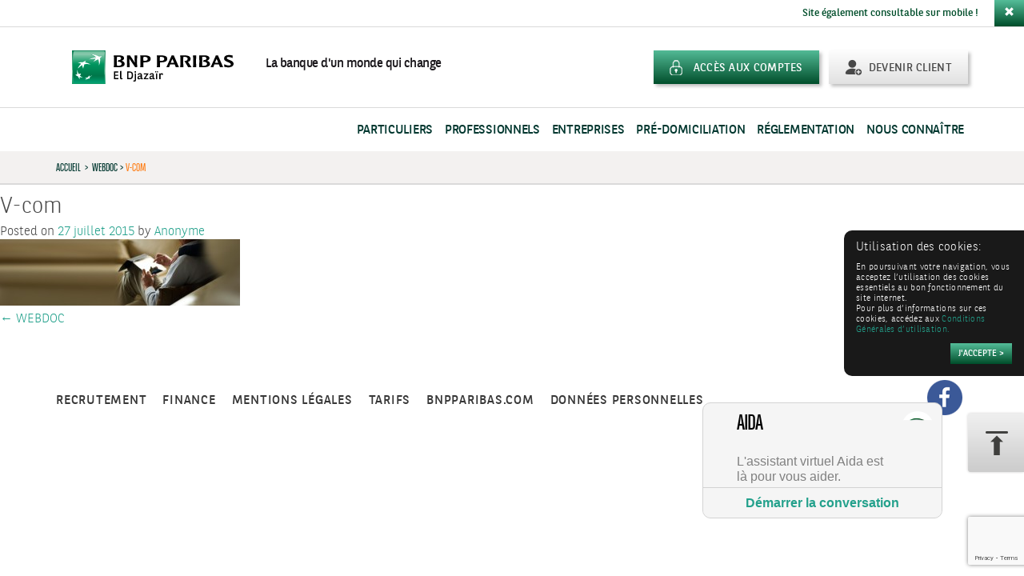

--- FILE ---
content_type: text/html; charset=UTF-8
request_url: https://www.bnpparibas.dz/?attachment_id=14498
body_size: 11141
content:
<!DOCTYPE html>
<html lang="fr-FR">
<head>
<meta charset="UTF-8">
<meta name="viewport" content="width=device-width, initial-scale=1">
<title>V-com | BNP Paribas El Djazaïr</title>
<link rel="profile" href="http://gmpg.org/xfn/11">
<link rel="pingback" href="https://www.bnpparibas.dz/xmlrpc.php">

<link rel="apple-touch-icon" sizes="57x57" href="/apple-touch-icon-57x57.png">
<link rel="apple-touch-icon" sizes="60x60" href="/apple-touch-icon-60x60.png">
<link rel="apple-touch-icon" sizes="72x72" href="/apple-touch-icon-72x72.png">
<link rel="apple-touch-icon" sizes="76x76" href="/apple-touch-icon-76x76.png">
<link rel="apple-touch-icon" sizes="114x114" href="/apple-touch-icon-114x114.png">
<link rel="apple-touch-icon" sizes="120x120" href="/apple-touch-icon-120x120.png">
<link rel="apple-touch-icon" sizes="144x144" href="/apple-touch-icon-144x144.png">
<link rel="apple-touch-icon" sizes="152x152" href="/apple-touch-icon-152x152.png">
<link rel="apple-touch-icon" sizes="180x180" href="/apple-touch-icon-180x180.png">
<link rel="icon" type="image/png" href="/favicon-32x32.png" sizes="32x32">
<link rel="icon" type="image/png" href="/android-chrome-192x192.png" sizes="192x192">
<link rel="icon" type="image/png" href="/favicon-96x96.png" sizes="96x96">
<link rel="icon" type="image/png" href="/favicon-16x16.png" sizes="16x16">
<link rel="manifest" href="/manifest.json">
<meta name="msapplication-TileColor" content="#00925c">
<meta name="msapplication-TileImage" content="/mstile-144x144.png">
<meta name="theme-color" content="#ffffff">

<meta name='robots' content='index, follow, max-image-preview:large, max-snippet:-1, max-video-preview:-1' />
	<style>img:is([sizes="auto" i], [sizes^="auto," i]) { contain-intrinsic-size: 3000px 1500px }</style>
	
	<!-- This site is optimized with the Yoast SEO plugin v25.5 - https://yoast.com/wordpress/plugins/seo/ -->
	<link rel="canonical" href="https://www.bnpparibas.dz/" />
	<meta property="og:locale" content="fr_FR" />
	<meta property="og:type" content="article" />
	<meta property="og:title" content="V-com | BNP Paribas El Djazaïr" />
	<meta property="og:url" content="https://www.bnpparibas.dz/" />
	<meta property="og:site_name" content="BNP Paribas El Djazaïr" />
	<meta property="og:image" content="https://www.bnpparibas.dz" />
	<meta property="og:image:width" content="2000" />
	<meta property="og:image:height" content="550" />
	<meta property="og:image:type" content="image/jpeg" />
	<script type="application/ld+json" class="yoast-schema-graph">{"@context":"https://schema.org","@graph":[{"@type":"WebPage","@id":"https://www.bnpparibas.dz/","url":"https://www.bnpparibas.dz/","name":"V-com | BNP Paribas El Djazaïr","isPartOf":{"@id":"https://www.bnpparibas.dz/#website"},"primaryImageOfPage":{"@id":"https://www.bnpparibas.dz/#primaryimage"},"image":{"@id":"https://www.bnpparibas.dz/#primaryimage"},"thumbnailUrl":"https://www.bnpparibas.dz/wp-content/blogs.dir/sites/4/2015/06/V-com.jpg","datePublished":"2015-07-27T14:33:09+00:00","breadcrumb":{"@id":"https://www.bnpparibas.dz/#breadcrumb"},"inLanguage":"fr-FR","potentialAction":[{"@type":"ReadAction","target":["https://www.bnpparibas.dz/"]}]},{"@type":"ImageObject","inLanguage":"fr-FR","@id":"https://www.bnpparibas.dz/#primaryimage","url":"https://www.bnpparibas.dz/wp-content/blogs.dir/sites/4/2015/06/V-com.jpg","contentUrl":"https://www.bnpparibas.dz/wp-content/blogs.dir/sites/4/2015/06/V-com.jpg","width":2000,"height":550},{"@type":"BreadcrumbList","@id":"https://www.bnpparibas.dz/#breadcrumb","itemListElement":[{"@type":"ListItem","position":1,"name":"Accueil","item":"https://irb-central.bnpparibas.com/algerie/"},{"@type":"ListItem","position":2,"name":"WEBDOC","item":"https://irb-central.bnpparibas.com/algerie/produit/webdoc/"},{"@type":"ListItem","position":3,"name":"V-com"}]},{"@type":"WebSite","@id":"https://www.bnpparibas.dz/#website","url":"https://www.bnpparibas.dz/","name":"BNP Paribas El Djazaïr","description":"Un site utilisant Réseau irb","potentialAction":[{"@type":"SearchAction","target":{"@type":"EntryPoint","urlTemplate":"https://www.bnpparibas.dz/?s={search_term_string}"},"query-input":{"@type":"PropertyValueSpecification","valueRequired":true,"valueName":"search_term_string"}}],"inLanguage":"fr-FR"}]}</script>
	<!-- / Yoast SEO plugin. -->


<link rel='dns-prefetch' href='//www.google.com' />
<link rel='dns-prefetch' href='//irb-central.bnpparibas.com' />
<link rel="alternate" type="application/rss+xml" title="BNP Paribas El Djazaïr &raquo; Flux" href="https://www.bnpparibas.dz/feed/" />
<link rel="alternate" type="application/rss+xml" title="BNP Paribas El Djazaïr &raquo; Flux des commentaires" href="https://www.bnpparibas.dz/comments/feed/" />
<link rel='stylesheet' id='wp-block-library-css' href='https://www.bnpparibas.dz/wp-includes/css/dist/block-library/style.min.css?ver=6.7.2' type='text/css' media='all' />
<style id='classic-theme-styles-inline-css' type='text/css'>
/*! This file is auto-generated */
.wp-block-button__link{color:#fff;background-color:#32373c;border-radius:9999px;box-shadow:none;text-decoration:none;padding:calc(.667em + 2px) calc(1.333em + 2px);font-size:1.125em}.wp-block-file__button{background:#32373c;color:#fff;text-decoration:none}
</style>
<style id='global-styles-inline-css' type='text/css'>
:root{--wp--preset--aspect-ratio--square: 1;--wp--preset--aspect-ratio--4-3: 4/3;--wp--preset--aspect-ratio--3-4: 3/4;--wp--preset--aspect-ratio--3-2: 3/2;--wp--preset--aspect-ratio--2-3: 2/3;--wp--preset--aspect-ratio--16-9: 16/9;--wp--preset--aspect-ratio--9-16: 9/16;--wp--preset--color--black: #000000;--wp--preset--color--cyan-bluish-gray: #abb8c3;--wp--preset--color--white: #ffffff;--wp--preset--color--pale-pink: #f78da7;--wp--preset--color--vivid-red: #cf2e2e;--wp--preset--color--luminous-vivid-orange: #ff6900;--wp--preset--color--luminous-vivid-amber: #fcb900;--wp--preset--color--light-green-cyan: #7bdcb5;--wp--preset--color--vivid-green-cyan: #00d084;--wp--preset--color--pale-cyan-blue: #8ed1fc;--wp--preset--color--vivid-cyan-blue: #0693e3;--wp--preset--color--vivid-purple: #9b51e0;--wp--preset--gradient--vivid-cyan-blue-to-vivid-purple: linear-gradient(135deg,rgba(6,147,227,1) 0%,rgb(155,81,224) 100%);--wp--preset--gradient--light-green-cyan-to-vivid-green-cyan: linear-gradient(135deg,rgb(122,220,180) 0%,rgb(0,208,130) 100%);--wp--preset--gradient--luminous-vivid-amber-to-luminous-vivid-orange: linear-gradient(135deg,rgba(252,185,0,1) 0%,rgba(255,105,0,1) 100%);--wp--preset--gradient--luminous-vivid-orange-to-vivid-red: linear-gradient(135deg,rgba(255,105,0,1) 0%,rgb(207,46,46) 100%);--wp--preset--gradient--very-light-gray-to-cyan-bluish-gray: linear-gradient(135deg,rgb(238,238,238) 0%,rgb(169,184,195) 100%);--wp--preset--gradient--cool-to-warm-spectrum: linear-gradient(135deg,rgb(74,234,220) 0%,rgb(151,120,209) 20%,rgb(207,42,186) 40%,rgb(238,44,130) 60%,rgb(251,105,98) 80%,rgb(254,248,76) 100%);--wp--preset--gradient--blush-light-purple: linear-gradient(135deg,rgb(255,206,236) 0%,rgb(152,150,240) 100%);--wp--preset--gradient--blush-bordeaux: linear-gradient(135deg,rgb(254,205,165) 0%,rgb(254,45,45) 50%,rgb(107,0,62) 100%);--wp--preset--gradient--luminous-dusk: linear-gradient(135deg,rgb(255,203,112) 0%,rgb(199,81,192) 50%,rgb(65,88,208) 100%);--wp--preset--gradient--pale-ocean: linear-gradient(135deg,rgb(255,245,203) 0%,rgb(182,227,212) 50%,rgb(51,167,181) 100%);--wp--preset--gradient--electric-grass: linear-gradient(135deg,rgb(202,248,128) 0%,rgb(113,206,126) 100%);--wp--preset--gradient--midnight: linear-gradient(135deg,rgb(2,3,129) 0%,rgb(40,116,252) 100%);--wp--preset--font-size--small: 13px;--wp--preset--font-size--medium: 20px;--wp--preset--font-size--large: 36px;--wp--preset--font-size--x-large: 42px;--wp--preset--spacing--20: 0.44rem;--wp--preset--spacing--30: 0.67rem;--wp--preset--spacing--40: 1rem;--wp--preset--spacing--50: 1.5rem;--wp--preset--spacing--60: 2.25rem;--wp--preset--spacing--70: 3.38rem;--wp--preset--spacing--80: 5.06rem;--wp--preset--shadow--natural: 6px 6px 9px rgba(0, 0, 0, 0.2);--wp--preset--shadow--deep: 12px 12px 50px rgba(0, 0, 0, 0.4);--wp--preset--shadow--sharp: 6px 6px 0px rgba(0, 0, 0, 0.2);--wp--preset--shadow--outlined: 6px 6px 0px -3px rgba(255, 255, 255, 1), 6px 6px rgba(0, 0, 0, 1);--wp--preset--shadow--crisp: 6px 6px 0px rgba(0, 0, 0, 1);}:where(.is-layout-flex){gap: 0.5em;}:where(.is-layout-grid){gap: 0.5em;}body .is-layout-flex{display: flex;}.is-layout-flex{flex-wrap: wrap;align-items: center;}.is-layout-flex > :is(*, div){margin: 0;}body .is-layout-grid{display: grid;}.is-layout-grid > :is(*, div){margin: 0;}:where(.wp-block-columns.is-layout-flex){gap: 2em;}:where(.wp-block-columns.is-layout-grid){gap: 2em;}:where(.wp-block-post-template.is-layout-flex){gap: 1.25em;}:where(.wp-block-post-template.is-layout-grid){gap: 1.25em;}.has-black-color{color: var(--wp--preset--color--black) !important;}.has-cyan-bluish-gray-color{color: var(--wp--preset--color--cyan-bluish-gray) !important;}.has-white-color{color: var(--wp--preset--color--white) !important;}.has-pale-pink-color{color: var(--wp--preset--color--pale-pink) !important;}.has-vivid-red-color{color: var(--wp--preset--color--vivid-red) !important;}.has-luminous-vivid-orange-color{color: var(--wp--preset--color--luminous-vivid-orange) !important;}.has-luminous-vivid-amber-color{color: var(--wp--preset--color--luminous-vivid-amber) !important;}.has-light-green-cyan-color{color: var(--wp--preset--color--light-green-cyan) !important;}.has-vivid-green-cyan-color{color: var(--wp--preset--color--vivid-green-cyan) !important;}.has-pale-cyan-blue-color{color: var(--wp--preset--color--pale-cyan-blue) !important;}.has-vivid-cyan-blue-color{color: var(--wp--preset--color--vivid-cyan-blue) !important;}.has-vivid-purple-color{color: var(--wp--preset--color--vivid-purple) !important;}.has-black-background-color{background-color: var(--wp--preset--color--black) !important;}.has-cyan-bluish-gray-background-color{background-color: var(--wp--preset--color--cyan-bluish-gray) !important;}.has-white-background-color{background-color: var(--wp--preset--color--white) !important;}.has-pale-pink-background-color{background-color: var(--wp--preset--color--pale-pink) !important;}.has-vivid-red-background-color{background-color: var(--wp--preset--color--vivid-red) !important;}.has-luminous-vivid-orange-background-color{background-color: var(--wp--preset--color--luminous-vivid-orange) !important;}.has-luminous-vivid-amber-background-color{background-color: var(--wp--preset--color--luminous-vivid-amber) !important;}.has-light-green-cyan-background-color{background-color: var(--wp--preset--color--light-green-cyan) !important;}.has-vivid-green-cyan-background-color{background-color: var(--wp--preset--color--vivid-green-cyan) !important;}.has-pale-cyan-blue-background-color{background-color: var(--wp--preset--color--pale-cyan-blue) !important;}.has-vivid-cyan-blue-background-color{background-color: var(--wp--preset--color--vivid-cyan-blue) !important;}.has-vivid-purple-background-color{background-color: var(--wp--preset--color--vivid-purple) !important;}.has-black-border-color{border-color: var(--wp--preset--color--black) !important;}.has-cyan-bluish-gray-border-color{border-color: var(--wp--preset--color--cyan-bluish-gray) !important;}.has-white-border-color{border-color: var(--wp--preset--color--white) !important;}.has-pale-pink-border-color{border-color: var(--wp--preset--color--pale-pink) !important;}.has-vivid-red-border-color{border-color: var(--wp--preset--color--vivid-red) !important;}.has-luminous-vivid-orange-border-color{border-color: var(--wp--preset--color--luminous-vivid-orange) !important;}.has-luminous-vivid-amber-border-color{border-color: var(--wp--preset--color--luminous-vivid-amber) !important;}.has-light-green-cyan-border-color{border-color: var(--wp--preset--color--light-green-cyan) !important;}.has-vivid-green-cyan-border-color{border-color: var(--wp--preset--color--vivid-green-cyan) !important;}.has-pale-cyan-blue-border-color{border-color: var(--wp--preset--color--pale-cyan-blue) !important;}.has-vivid-cyan-blue-border-color{border-color: var(--wp--preset--color--vivid-cyan-blue) !important;}.has-vivid-purple-border-color{border-color: var(--wp--preset--color--vivid-purple) !important;}.has-vivid-cyan-blue-to-vivid-purple-gradient-background{background: var(--wp--preset--gradient--vivid-cyan-blue-to-vivid-purple) !important;}.has-light-green-cyan-to-vivid-green-cyan-gradient-background{background: var(--wp--preset--gradient--light-green-cyan-to-vivid-green-cyan) !important;}.has-luminous-vivid-amber-to-luminous-vivid-orange-gradient-background{background: var(--wp--preset--gradient--luminous-vivid-amber-to-luminous-vivid-orange) !important;}.has-luminous-vivid-orange-to-vivid-red-gradient-background{background: var(--wp--preset--gradient--luminous-vivid-orange-to-vivid-red) !important;}.has-very-light-gray-to-cyan-bluish-gray-gradient-background{background: var(--wp--preset--gradient--very-light-gray-to-cyan-bluish-gray) !important;}.has-cool-to-warm-spectrum-gradient-background{background: var(--wp--preset--gradient--cool-to-warm-spectrum) !important;}.has-blush-light-purple-gradient-background{background: var(--wp--preset--gradient--blush-light-purple) !important;}.has-blush-bordeaux-gradient-background{background: var(--wp--preset--gradient--blush-bordeaux) !important;}.has-luminous-dusk-gradient-background{background: var(--wp--preset--gradient--luminous-dusk) !important;}.has-pale-ocean-gradient-background{background: var(--wp--preset--gradient--pale-ocean) !important;}.has-electric-grass-gradient-background{background: var(--wp--preset--gradient--electric-grass) !important;}.has-midnight-gradient-background{background: var(--wp--preset--gradient--midnight) !important;}.has-small-font-size{font-size: var(--wp--preset--font-size--small) !important;}.has-medium-font-size{font-size: var(--wp--preset--font-size--medium) !important;}.has-large-font-size{font-size: var(--wp--preset--font-size--large) !important;}.has-x-large-font-size{font-size: var(--wp--preset--font-size--x-large) !important;}
:where(.wp-block-post-template.is-layout-flex){gap: 1.25em;}:where(.wp-block-post-template.is-layout-grid){gap: 1.25em;}
:where(.wp-block-columns.is-layout-flex){gap: 2em;}:where(.wp-block-columns.is-layout-grid){gap: 2em;}
:root :where(.wp-block-pullquote){font-size: 1.5em;line-height: 1.6;}
</style>
<link rel='stylesheet' id='wp-mcm-styles-css' href='https://www.bnpparibas.dz/wp-content/plugins/wp-media-category-management/css/wp-mcm-styles.css?ver=2.4.1.1' type='text/css' media='all' />
<link rel='stylesheet' id='bmci-style-app-css' href='https://www.bnpparibas.dz/wp-content/themes/bmci/dist/app.css?ver=6.7.2' type='text/css' media='all' />
<link rel='stylesheet' id='sweetalert-css' href='https://www.bnpparibas.dz/wp-content/themes/bmci/dist/sweetalert2.min.css?ver=6.7.2' type='text/css' media='all' />
<link rel='stylesheet' id='lepopup-style-css' href='https://irb-central.bnpparibas.com/algerie/wp-content/plugins/halfdata-green-popups/css/style.css?ver=7.51' type='text/css' media='all' />
<link rel='stylesheet' id='airdatepicker-css' href='https://irb-central.bnpparibas.com/algerie/wp-content/plugins/halfdata-green-popups/css/airdatepicker.css?ver=7.51' type='text/css' media='all' />
<script type="text/javascript" src="https://www.bnpparibas.dz/wp-includes/js/jquery/jquery.min.js?ver=3.7.1" id="jquery-core-js"></script>
<script type="text/javascript" src="https://www.bnpparibas.dz/wp-includes/js/jquery/jquery-migrate.min.js?ver=3.4.1" id="jquery-migrate-js"></script>
<link rel="https://api.w.org/" href="https://www.bnpparibas.dz/wp-json/" /><link rel="alternate" title="JSON" type="application/json" href="https://www.bnpparibas.dz/wp-json/wp/v2/media/14498" /><link rel="alternate" title="oEmbed (JSON)" type="application/json+oembed" href="https://www.bnpparibas.dz/wp-json/oembed/1.0/embed?url=https%3A%2F%2Fwww.bnpparibas.dz%2F%3Fattachment_id%3D14498" />
<link rel="alternate" title="oEmbed (XML)" type="text/xml+oembed" href="https://www.bnpparibas.dz/wp-json/oembed/1.0/embed?url=https%3A%2F%2Fwww.bnpparibas.dz%2F%3Fattachment_id%3D14498&#038;format=xml" />
<meta http-equiv="X-UA-Compatible" content="IE=7"><meta http-equiv="X-Frame-Options" content="deny"><style type="text/css">.recentcomments a{display:inline !important;padding:0 !important;margin:0 !important;}</style>
		<script>var lepopup_customjs_handlers={};var lepopup_cookie_value="ilovefamily";var lepopup_events_data={};var lepopup_content_id="14498";</script><script>function lepopup_add_event(_event,_data){if(typeof _lepopup_add_event == typeof undefined){jQuery(document).ready(function(){_lepopup_add_event(_event,_data);});}else{_lepopup_add_event(_event,_data);}}</script>
<!-- CSS additionnel -->
<link rel="stylesheet" href="https://www.bnpparibas.dz/wp-content/themes/bmci/dist/css-add.css">
<link rel="stylesheet" href="https://www.bnpparibas.dz/wp-content/themes/bmci/dist/taupe.css">

<!-- Fonctionnel js -->
<script src="https://www.bnpparibas.dz/wp-content/themes/bmci/js/common.min.js"></script>
<!--
        <script src="https://www.bnpparibas.dz/wp-content/themes/bmci/js/modernizr.min.js"></script>
-->




<script type="text/javascript">
    var SMARTLY_APP_ID = "5f44d2a54849d31197aa5baa";
    var SMARTLY_LANG = "fr-fr";
    var SMARTLY_USER_DATA={};
    (function(){d=document;s=d.createElement("script");
      s.onload = function() {
        var interSmartlyWebchatLoaded = window.setInterval(function() {
          if(typeof SmartlyWebchat !== 'undefined' && SmartlyWebchat.ready) {
            window.clearInterval(interSmartlyWebchatLoaded);
            switch(location.href) {
              case 'https://algerie.stagingirb.bnpparibas/particuliers/cartes/toutes-les-offres/':
              case 'https://www.bnpparibas.dz/particuliers/cartes/toutes-les-offres/':
                SmartlyWebchat.openWidget("");
                SmartlyWebchat.sendHiddenUserMessage("CARTES: Evènement d'ouverture de page");
                break;

              case 'https://algerie.stagingirb.bnpparibas/banque-a-distance/':
              case 'https://www.bnpparibas.dz/banque-a-distance/':
                SmartlyWebchat.openWidget("");
                SmartlyWebchat.sendHiddenUserMessage("E-BANKING: Evènement d'ouverture de page");
                break;

              case 'https://algerie.stagingirb.bnpparibas/e-paiement/':
              case 'https://www.bnpparibas.dz/e-paiement/':
                SmartlyWebchat.openWidget("");
                SmartlyWebchat.sendHiddenUserMessage("E-PAIEMENT: Evènement d'ouverture de page");
                break;

              case 'https://algerie.stagingirb.bnpparibas/particuliers/credits/':
              case 'https://www.bnpparibas.dz/particuliers/credits/':
                SmartlyWebchat.openWidget("");
                SmartlyWebchat.sendHiddenUserMessage("IMMO: Evènement d'ouverture de page");
                break;

              case 'https://algerie.stagingirb.bnpparibas/particuliers/jeunes/choisir-une-carte-bancaire/carte-visa/':
              case 'https://www.bnpparibas.dz/particuliers/jeunes/choisir-une-carte-bancaire/carte-visa/':
                SmartlyWebchat.openWidget("");
                SmartlyWebchat.sendHiddenUserMessage("VISA: Evènement d'ouverture de page");
                break;

              case 'https://algerie.stagingirb.bnpparibas/particuliers/assurances/assurer-ma-famille/proteger-ma-famille/protection-optimale/':
              case 'https://www.bnpparibas.dz/particuliers/assurances/assurer-ma-famille/proteger-ma-famille/protection-optimale/':
                SmartlyWebchat.openWidget("");
                SmartlyWebchat.sendHiddenUserMessage("BANCASSURANCE: Evènement d'ouverture de page");
                break;

              case 'https://algerie.stagingirb.bnpparibas/particuliers/credits/acheter-une-voiture/credit-auto/':
              case 'https://www.bnpparibas.dz/particuliers/credits/acheter-une-voiture/credit-auto/':
              SmartlyWebchat.openWidget("");
                SmartlyWebchat.sendHiddenUserMessage("CREDIT AUTO: Evènement d'ouverture de page");
                break;
            }
          }
        },1000);
      };
        s.src="https://cdn.smartly.ai/webchat.min.js" + "?ts=" + new Date().getTime();s.async=1;d.getElementsByTagName("head")[0].appendChild(s);}
    )();
</script>






</head>

<body class="attachment attachment-template-default single single-attachment postid-14498 attachmentid-14498 attachment-jpeg ">

<img style="display: inline;" id="bouton-up-form" class="" src="https://www.bnpparibas.dz/wp-content/themes/bmci/img/bouton-up.png" alt="Retour en haut de page">

<div id="wrapper" class="hfeed site">
        <header id="masthead" class="site-header" role="banner">
                                        <div id="alert-mobile" class="hidden-xs hidden-sm alert-dismissible pull-right" role="alert-mobile">
                                Site également consultable sur mobile !<a class="btn btn-close" data-dismiss="alert-mobile" ><span class="glyphicon glyphicon-remove" aria-hidden="true"></span></a>
                        </div>
                
                <div id="nav-section" class="alg">
                        <div id="tophead" class="alg" style="background-image:url('https://www.bnpparibas.dz/wp-content/themes/bnpp-dz/img/bg-nav-logo.png');background-position-y:10px">
                                <div class="container">
                                        <div id="tophead-in" class="row">
                                                <div class="col-xs-12 col-sm-5 col-md-7 bgbrthr">
                                                        <a href="https://www.bnpparibas.dz" rel="home"  class="nav-logo">
                                                                <img class="smaob hidden-xs" title="BNP Paribas El Djazaïr" src="https://www.bnpparibas.dz/wp-content/themes/bnpp-dz/img/logo-banque.svg" alt="BNP Paribas El Djazaïr" />
                                                                <img class="smaob visible-xs" title="BNP Paribas El Djazaïr" src="https://www.bnpparibas.dz/wp-content/themes/bnpp-dz/img/logo-banque.svg" alt="BNP Paribas El Djazaïr" /><span class="hidden-xs hidden-sm hidden-md">  La banque d'un monde qui change</span>
                                                        </a>
                                                </div>
                                                <div class="col-xs-12 col-sm-7 col-md-5 pull-right text-right">
                                                        <div class="btn-head-holder">
                                                                                                                                <button id="nav-mobile-btn">
                                                                        <span class="sr-only">Toggle navigation</span>
                                                                        <span class="icon-bar"></span>
                                                                        <span class="icon-bar"></span>
                                                                        <span class="icon-bar"></span>
                                                                </button>
                                                                                                                                <a class="btn btn-head btn-client pull-right" href="/devenir-client/"> <span style="background-image:url('https://www.bnpparibas.dz/wp-content/themes/bnpp-dz/img/picto-btn-client.png');">Devenir client</span></a>

                                                                <div class="btncustom" style="">
                                                                                                                                                        <a class="btn btn-head btn-compte pull-right" target="_blank" href="https://mydigibank.bnpparibas.dz/"><span style="background-image:url('https://www.bnpparibas.dz/wp-content/themes/bnpp-dz/img/picto-btn-compte.png');">Accès aux comptes</span></a>
                                                                                                                                        </div>
                                                        </div>
                                                </div>
                                        </div>
                                </div>
                                <div class="container">
                                        <div class="row">
                                                                                                <div class="col-sm-12 navid">
                                                <div class="menu-header-container"><ul id="menu-menu-haut" class="nav navbar-nav nav-midup pull-right "><li id="menu-item-12128" class="menu-item menu-item-type-post_type menu-item-object-page menu-item-home menu-item-has-children menu-item-12128  niv-0  dropdown mega-dropdown"><a title="Particuliers" href="https://www.bnpparibas.dz/" data-toggle="dropdown" class="dropdown-toggle disabled">Particuliers</a><div class="activeItem"></div>
<ul role="menu"  class="  niv-0 dropdown-menu a007 mega-dropdown-menu">
	<li id="menu-item-12130" class="menu-item menu-item-type-custom menu-item-object-custom menu-item-has-children menu-item-12130 col-sm-12 col-md-6 col-lg-6 navorange2 text-left nopadr pull-right  niv-1  dropdown mega-dropdown">
	<ul role="menu"  class="  aaa">
		<li id="menu-item-135541" class="menu-item menu-item-type-custom menu-item-object-custom menu-item-135541  niv-2 "><a title="Comptes &amp; Packages" href="https://www.bnpparibas.dz/particuliers/comptes-et-packages/toutes-les-offres/" class="straw">Comptes &#038; Packages</a></li>
		<li id="menu-item-135576" class="menu-item menu-item-type-custom menu-item-object-custom menu-item-135576  niv-2 "><a title="Cartes" href="https://www.bnpparibas.dz/particuliers/cartes/toutes-les-offres" class="straw">Cartes</a></li>
		<li id="menu-item-12134" class="menu-item menu-item-type-post_type menu-item-object-page menu-item-home menu-item-12134 visible-mobile  niv-2 "><a title="Particuliers" href="https://www.bnpparibas.dz/" class="straw">Particuliers</a></li>
		<li id="menu-item-132752" class="menu-item menu-item-type-post_type menu-item-object-page menu-item-132752  niv-2 "><a title="Crédits" href="https://www.bnpparibas.dz/particuliers/credits/" class="straw">Crédits</a></li>
		<li id="menu-item-12233" class="menu-item menu-item-type-post_type menu-item-object-page menu-item-12233  niv-2 "><a title="Epargne &amp; Placements" href="https://www.bnpparibas.dz/particuliers/epargne-placements/" class="straw">Epargne &amp; Placements</a></li>
		<li id="menu-item-135212" class="menu-item menu-item-type-post_type menu-item-object-page menu-item-135212  niv-2 "><a title="MyDigibank" href="https://www.bnpparibas.dz/my-digibank/" class="straw">MyDigibank</a></li>
		<li id="menu-item-12574" class="menu-item menu-item-type-post_type menu-item-object-page menu-item-12574  niv-2 "><a title="Assurances" href="https://www.bnpparibas.dz/particuliers/assurances/assurer-ma-famille/" class="straw">Assurances</a></li>
		<li id="menu-item-122229" class="menu-item menu-item-type-post_type menu-item-object-page menu-item-122229  niv-2 "><a title="Conditions de banque" href="https://www.bnpparibas.dz/conditions-de-banque/" class="straw">Conditions de banque</a></li>
		<li id="menu-item-132205" class="menu-item menu-item-type-custom menu-item-object-custom menu-item-132205  niv-2 "><a title="Remise de chèque &amp; dépôt cash" href="https://www.bnpparibas.dz/professionnels/depot-cash-remise-de-cheque/" class="straw">Remise de chèque &#038; dépôt cash</a></li>
		<li id="menu-item-135583" class="menu-item menu-item-type-custom menu-item-object-custom menu-item-135583  niv-2 "><a title="Direct Call" href="https://www.bnpparibas.dz/short-number-3319/" class="straw">Direct Call</a></li>
		<li id="menu-item-129904" class="menu-item menu-item-type-custom menu-item-object-custom menu-item-129904  niv-2 "><a title="Ouverture de compte" href="https://www.bnpparibas.dz/ouvrir-mon-compte/" class="straw">Ouverture de compte</a></li>
	</ul>
</li>
	<li id="menu-item-12228" class="menu-item menu-item-type-custom menu-item-object-custom menu-item-has-children menu-item-12228 col-sm-12 col-md-6  navorange1  niv-1  dropdown mega-dropdown">
	<ul role="menu"  class="  aaa">
		<li id="menu-item-12755" class="menu-item menu-item-type-post_type menu-item-object-page menu-item-12755 delbtn  niv-2 "><a title="Algériens Résidents à l&#039;Etranger" href="https://www.bnpparibas.dz/particuliers/algeriens-residents-a-letranger/ouvrir-un-compte-en-algerie/" class="straw">Algériens Résidents à l&rsquo;Etranger</a></li>
		<li id="menu-item-12231" class="menu-item menu-item-type-post_type menu-item-object-page menu-item-12231 delbtn  niv-2 "><a title="Jeunes" href="https://www.bnpparibas.dz/particuliers/jeunes/" class="straw">Jeunes</a></li>
	</ul>
</li>
</ul>
</li>
<li id="menu-item-12237" class="menu-item menu-item-type-post_type menu-item-object-page menu-item-has-children menu-item-12237  niv-0  dropdown mega-dropdown"><a title="Professionnels" href="https://www.bnpparibas.dz/professionnels/" data-toggle="dropdown" class="dropdown-toggle disabled">Professionnels</a><div class="activeItem"></div>
<ul role="menu"  class="  niv-0 dropdown-menu a007 mega-dropdown-menu">
	<li id="menu-item-12238" class="menu-item menu-item-type-custom menu-item-object-custom menu-item-has-children menu-item-12238 col-sm-12 col-md-6 col-lg-6 navorange2 text-left nopadr pull-right  niv-1  dropdown mega-dropdown">
	<ul role="menu"  class="  aaa">
		<li id="menu-item-135536" class="menu-item menu-item-type-custom menu-item-object-custom menu-item-135536  niv-2 "><a title="Comptes" href="https://www.bnpparibas.dz/professionnels/toutes-les-offres/" class="straw">Comptes</a></li>
		<li id="menu-item-122095" class="menu-item menu-item-type-custom menu-item-object-custom menu-item-122095  niv-2 "><a title="Carte" href="/professionnels/carte-affaires/" class="straw">Carte</a></li>
		<li id="menu-item-12243" class="menu-item menu-item-type-post_type menu-item-object-page menu-item-12243 visible-mobile  niv-2 "><a title="Professionnels" href="https://www.bnpparibas.dz/professionnels/" class="straw">Professionnels</a></li>
		<li id="menu-item-13258" class="menu-item menu-item-type-post_type menu-item-object-page menu-item-13258  niv-2 "><a title="Financement" href="https://www.bnpparibas.dz/professionnels/financement/financer-du-materiel/" class="straw">Financement</a></li>
		<li id="menu-item-13259" class="menu-item menu-item-type-post_type menu-item-object-page menu-item-13259  niv-2 "><a title="Assurances" href="https://www.bnpparibas.dz/professionnels/assurances/massurer-dans-le-cadre-de-mon-activite/" class="straw">Assurances</a></li>
		<li id="menu-item-13260" class="menu-item menu-item-type-post_type menu-item-object-page menu-item-13260  niv-2 "><a title="Encaissements" href="https://www.bnpparibas.dz/professionnels/encaissements/gerer-mes-flux/" class="straw">Encaissements</a></li>
		<li id="menu-item-138274" class="menu-item menu-item-type-post_type menu-item-object-page menu-item-138274  niv-2 "><a title="MyDigibank" href="https://www.bnpparibas.dz/professionnels/mydigibank/" class="straw">MyDigibank</a></li>
		<li id="menu-item-122137" class="menu-item menu-item-type-post_type menu-item-object-page menu-item-122137  niv-2 "><a title="Taux de Change" href="https://www.bnpparibas.dz/taux-de-change/" class="straw">Taux de Change</a></li>
		<li id="menu-item-135584" class="menu-item menu-item-type-custom menu-item-object-custom menu-item-135584  niv-2 "><a title="Direct Call" href="https://www.bnpparibas.dz/short-number-3319/" class="straw">Direct Call</a></li>
		<li id="menu-item-122228" class="menu-item menu-item-type-post_type menu-item-object-page menu-item-122228  niv-2 "><a title="Conditions de banque" href="https://www.bnpparibas.dz/conditions-de-banque/" class="straw">Conditions de banque</a></li>
	</ul>
</li>
	<li id="menu-item-12259" class="menu-item menu-item-type-custom menu-item-object-custom menu-item-has-children menu-item-12259 col-sm-12 col-md-6  navorange1  niv-1  dropdown mega-dropdown">
	<ul role="menu"  class="  aaa">
		<li id="menu-item-13663" class="menu-item menu-item-type-post_type menu-item-object-page menu-item-13663 delbtn  niv-2 "><a title="Professions Libérales de Santé" href="https://www.bnpparibas.dz/professionnels/professions-liberales-de-sante/" class="straw">Professions Libérales de Santé</a></li>
	</ul>
</li>
</ul>
</li>
<li id="menu-item-12246" class="menu-item menu-item-type-post_type menu-item-object-page menu-item-has-children menu-item-12246  niv-0  dropdown mega-dropdown"><a title="Entreprises" href="https://www.bnpparibas.dz/entreprises/" data-toggle="dropdown" class="dropdown-toggle disabled">Entreprises</a><div class="activeItem"></div>
<ul role="menu"  class="  niv-0 dropdown-menu a007 mega-dropdown-menu">
	<li id="menu-item-12248" class="menu-item menu-item-type-custom menu-item-object-custom menu-item-has-children menu-item-12248 col-sm-12 navorange2  niv-1  dropdown mega-dropdown">
	<ul role="menu"  class="  aaa">
		<li id="menu-item-12249" class="menu-item menu-item-type-post_type menu-item-object-page menu-item-12249  niv-2 "><a title="Financement de la croissance" href="https://www.bnpparibas.dz/entreprises/financement-de-la-croissance/" class="straw">Financement de la croissance</a></li>
		<li id="menu-item-12247" class="menu-item menu-item-type-post_type menu-item-object-page menu-item-12247 visible-mobile  niv-2 "><a title="Entreprises" href="https://www.bnpparibas.dz/entreprises/" class="straw">Entreprises</a></li>
		<li id="menu-item-13391" class="menu-item menu-item-type-post_type menu-item-object-page menu-item-13391  niv-2 "><a title="Gestion des flux" href="https://www.bnpparibas.dz/entreprises/gestion-des-flux/compte/" class="straw">Gestion des flux</a></li>
		<li id="menu-item-122096" class="menu-item menu-item-type-custom menu-item-object-custom menu-item-122096  niv-2 "><a title="Carte" href="/entreprises/carte-affaires/" class="straw">Carte</a></li>
		<li id="menu-item-13389" class="menu-item menu-item-type-post_type menu-item-object-page menu-item-13389  niv-2 "><a title="Gestion du cycle d&#039;exploitation" href="https://www.bnpparibas.dz/entreprises/gestion-du-cycle-dexploitation/financement-de-tresorerie/" class="straw">Gestion du cycle d&rsquo;exploitation</a></li>
		<li id="menu-item-13406" class="menu-item menu-item-type-post_type menu-item-object-page menu-item-13406  niv-2 "><a title="Commerce International" href="https://www.bnpparibas.dz/entreprises/commerce-international/financement-des-operations-a-linternational/" class="straw">Commerce International</a></li>
		<li id="menu-item-12256" class="menu-item menu-item-type-post_type menu-item-object-page menu-item-12256  niv-2 "><a title="Fidélisation des salariés" href="https://www.bnpparibas.dz/entreprises/fidelisation-des-salaries/" class="straw">Fidélisation des salariés</a></li>
		<li id="menu-item-122138" class="menu-item menu-item-type-post_type menu-item-object-page menu-item-122138  niv-2 "><a title="Taux de Change" href="https://www.bnpparibas.dz/taux-de-change/" class="straw">Taux de Change</a></li>
		<li id="menu-item-122227" class="menu-item menu-item-type-post_type menu-item-object-page menu-item-122227  niv-2 "><a title="Conditions de banque" href="https://www.bnpparibas.dz/conditions-de-banque/" class="straw">Conditions de banque</a></li>
		<li id="menu-item-129896" class="menu-item menu-item-type-custom menu-item-object-custom menu-item-129896  niv-2 "><a title="Note d&#039;information" href="https://www.bnpparibas.dz/wp-content/blogs.dir/sites/4/2021/10/BNP-Paribas-IRB-Capital-Markets-Spot-FX-Market-Making-Practices_FR-003.pdf" class="straw">Note d&rsquo;information</a></li>
	</ul>
</li>
</ul>
</li>
<li id="menu-item-121668" class="menu-item menu-item-type-custom menu-item-object-custom menu-item-121668  niv-0 "><a title="Pré-domiciliation" href="https://predom.bnpparibas.dz/PortailPredomiciliation/login.jsp">Pré-domiciliation</a></li>
<li id="menu-item-129619" class="menu-item menu-item-type-post_type menu-item-object-page menu-item-129619  niv-0 "><a title="Réglementation" href="https://www.bnpparibas.dz/fonds-de-garantie-de-depo%cc%82ts-bancaires/">Réglementation</a></li>
<li id="menu-item-12334" class="menu-item menu-item-type-post_type menu-item-object-page menu-item-has-children menu-item-12334  niv-0  dropdown mega-dropdown"><a title="Nous Connaître" href="https://www.bnpparibas.dz/nous-connaitre/" data-toggle="dropdown" class="dropdown-toggle disabled">Nous Connaître</a><div class="activeItem"></div>
<ul role="menu"  class="  niv-0 dropdown-menu a007 mega-dropdown-menu">
	<li id="menu-item-12335" class="menu-item menu-item-type-custom menu-item-object-custom menu-item-has-children menu-item-12335 col-sm-12 col-md-6 col-lg-6 navorange2 text-left nopadr pull-right  niv-1  dropdown mega-dropdown">
	<ul role="menu"  class="  aaa">
		<li id="menu-item-12337" class="menu-item menu-item-type-post_type menu-item-object-page menu-item-12337  niv-2 "><a title="BNP Paribas El Djazaïr" href="https://www.bnpparibas.dz/nous-connaitre/bnp-paribas-el-djazair/" class="straw">BNP Paribas El Djazaïr</a></li>
		<li id="menu-item-12338" class="menu-item menu-item-type-post_type menu-item-object-page menu-item-12338  niv-2 "><a title="Activités" href="https://www.bnpparibas.dz/nous-connaitre/activites-et-filiales/" class="straw">Activités</a></li>
		<li id="menu-item-140655" class="menu-item menu-item-type-post_type menu-item-object-page menu-item-140655  niv-2 "><a title="Dispositif d’alerte" href="https://www.bnpparibas.dz/dispositif-dalerte/" class="straw">Dispositif d’alerte</a></li>
		<li id="menu-item-12336" class="menu-item menu-item-type-post_type menu-item-object-page menu-item-12336 visible-mobile  niv-2 "><a title="Nous Connaître" href="https://www.bnpparibas.dz/nous-connaitre/" class="straw">Nous Connaître</a></li>
	</ul>
</li>
	<li id="menu-item-12342" class="menu-item menu-item-type-custom menu-item-object-custom menu-item-has-children menu-item-12342 col-sm-12 col-md-6  navorange1  niv-1  dropdown mega-dropdown">
	<ul role="menu"  class="  aaa">
		<li id="menu-item-12343" class="menu-item menu-item-type-post_type menu-item-object-page menu-item-has-children menu-item-12343 delbtn  niv-2  dropdown mega-dropdown"><a title="Nos engagements" href="https://www.bnpparibas.dz/nous-connaitre/sponsoring-mecenat/" class="straw">Nos engagements</a>
		<ul role="menu"  class="  niv-2 0dropdown-menu a777 0mega-dropdown-menu">
			<li id="menu-item-12344" class="menu-item menu-item-type-post_type menu-item-object-page menu-item-12344  niv-3 "><a title="Nos engagements" href="https://www.bnpparibas.dz/nous-connaitre/sponsoring-mecenat/">Nos engagements</a></li>
			<li id="menu-item-12345" class="menu-item menu-item-type-post_type menu-item-object-page menu-item-12345  niv-3 "><a title="Sponsoring Tennis" href="https://www.bnpparibas.dz/nous-connaitre/sponsoring-mecenat/sponsoring-tennis/">Sponsoring Tennis</a></li>
			<li id="menu-item-12347" class="menu-item menu-item-type-post_type menu-item-object-page menu-item-12347  niv-3 "><a title="Mécénat" href="https://www.bnpparibas.dz/nous-connaitre/sponsoring-mecenat/mecenat/">Mécénat</a></li>
			<li id="menu-item-139930" class="menu-item menu-item-type-post_type menu-item-object-page menu-item-139930  niv-3 "><a title="Dispositif d’alerte ESG" href="https://www.bnpparibas.dz/dispositif-dalerte-esg/">Dispositif d’alerte ESG</a></li>
		</ul>
</li>
		<li id="menu-item-12349" class="menu-item menu-item-type-post_type menu-item-object-page menu-item-has-children menu-item-12349 delbtn  niv-2  dropdown mega-dropdown"><a title="Emploi et carrière" href="https://www.bnpparibas.dz/nous-connaitre/recrutement/" class="straw">Emploi et carrière</a>
		<ul role="menu"  class="  niv-2 0dropdown-menu a777 0mega-dropdown-menu">
			<li id="menu-item-12350" class="menu-item menu-item-type-post_type menu-item-object-page menu-item-12350  niv-3 "><a title="Emploi et carrière" href="https://www.bnpparibas.dz/nous-connaitre/recrutement/">Emploi et carrière</a></li>
			<li id="menu-item-12351" class="menu-item menu-item-type-post_type menu-item-object-page menu-item-12351  niv-3 "><a title="Nos Métiers" href="https://www.bnpparibas.dz/nous-connaitre/recrutement/nos-metiers/">Nos Métiers</a></li>
			<li id="menu-item-12352" class="menu-item menu-item-type-post_type menu-item-object-page menu-item-12352  niv-3 "><a title="Stage chez BNP Paribas El Djazair" href="https://www.bnpparibas.dz/nous-connaitre/recrutement/stage-chez-bnp-paribas-el-djazair/">Stage chez BNP Paribas El Djazair</a></li>
			<li id="menu-item-12353" class="menu-item menu-item-type-post_type menu-item-object-page menu-item-12353  niv-3 "><a title="Formation" href="https://www.bnpparibas.dz/nous-connaitre/recrutement/formation/">Formation</a></li>
			<li id="menu-item-130140" class="menu-item menu-item-type-custom menu-item-object-custom menu-item-130140  niv-3 "><a title="Offres d&#039;emploi" href="https://group.bnpparibas/emploi-carriere/toutes-offres-emploi/algerie">Offres d&#8217;emploi</a></li>
		</ul>
</li>
	</ul>
</li>
</ul>
</li>
</ul></div>                                                </div>
                                        </div>
                                </div>
                        </div>
                </div>
        </header><!-- #masthead -->

        <div id="thebreadcrumb" class="hidden-xs">
                <div class="container">
                        <div class="row">
                                <div class="col-xs-12">
                                        <a href="https://www.bnpparibas.dz" rel="home">Accueil</a> &nbsp; > &nbsp;
                     <a  href="https://www.bnpparibas.dz/produit/webdoc/" title="WEBDOC">WEBDOC</a>&nbsp; > &nbsp;<span>V-com</span>                </div>
                        </div>
                </div>
        </div>

	<div id="primary" class="content-area">
		<main id="main" class="site-main" role="main">

            
            
		
			
<article id="post-14498" class="post-14498 attachment type-attachment status-inherit hentry">
	<header class="entry-header">
		<h1 class="entry-title">V-com</h1>
		<div class="entry-meta">
			<span class="posted-on">Posted on <a href="https://www.bnpparibas.dz/?attachment_id=14498" rel="bookmark"><time class="entry-date published updated" datetime="2015-07-27T15:33:09+01:00">27 juillet 2015</time></a></span><span class="byline"> by <span class="author vcard"><a class="url fn n" href="">Anonyme</a></span></span>		</div><!-- .entry-meta -->
	</header><!-- .entry-header -->

	<div class="entry-content">
		<p class="attachment"><a href='https://www.bnpparibas.dz/wp-content/blogs.dir/sites/4/2015/06/V-com.jpg'><img decoding="async" width="300" height="83" src="https://www.bnpparibas.dz/wp-content/blogs.dir/sites/4/2015/06/V-com-300x83.jpg" class="attachment-medium size-medium" alt="" srcset="https://www.bnpparibas.dz/wp-content/blogs.dir/sites/4/2015/06/V-com-300x83.jpg 300w, https://www.bnpparibas.dz/wp-content/blogs.dir/sites/4/2015/06/V-com-1024x282.jpg 1024w, https://www.bnpparibas.dz/wp-content/blogs.dir/sites/4/2015/06/V-com.jpg 2000w" sizes="(max-width: 300px) 100vw, 300px" /></a></p>
			</div><!-- .entry-content -->

	<footer class="entry-footer">
			</footer><!-- .entry-footer -->
</article><!-- #post-## -->

				<nav class="navigation post-navigation" role="navigation">
		<h1 class="screen-reader-text">Post navigation</h1>
		<div class="nav-links">
			<div class="nav-previous"><a href="https://www.bnpparibas.dz/produit/webdoc/" rel="prev"><span class="meta-nav">&larr;</span>&nbsp;WEBDOC</a></div>		</div><!-- .nav-links -->
	</nav><!-- .navigation -->
	
			
		
		</main><!-- #main -->
	</div><!-- #primary -->


<div id="secondary" class="widget-area" role="complementary">
	</div><!-- #secondary -->

	<!-- 
	</div>
	#content -->

	<div class="prefooter dz hidden-xs">
		<div class="container">
			<div class="row">
				<div class="col-xs-12 col-sm-9 col-lg-9 flotingmenu nopdl">
					<div class="menu-footer-vert-container"><ul id="menu-footer-vert" class="menu nopdl"><li id="menu-item-12358" class="menu-item menu-item-type-post_type menu-item-object-page menu-item-12358"><a href="https://www.bnpparibas.dz/particuliers/contact/">Contactez-nous</a></li>
<li id="menu-item-12357" class="menu-item menu-item-type-custom menu-item-object-custom menu-item-12357"><a href="/trouver-une-agence/">Trouver une agence</a></li>
<li id="menu-item-12360" class="menu-item menu-item-type-custom menu-item-object-custom menu-item-12360"><a href="/particuliers/assistance-perte-vol/">Aide</a></li>
</ul></div>				</div>
				<div class="col-xs-12 col-sm-3 col-lg-3 text-right">
					<div class="btn-footr-holder">
							                        								<a class="btn btn-footr btn-outils" href="/particuliers/outils-et-guides/"><span>
								Simuler vos crédits</span></a>
	                        											</div>
					<div class="thesearch">
						<div onclick="visible(this.checked,'micro',true)" class="btn-search">
							<span class="glyphicon glyphicon glyphicon-search" aria-hidden="true"></span>
						</div>
						<form method="get" action="https://www.bnpparibas.dz">
							<input class="search-input" id="search"  type="text" name="s" placeholder="Rechercher">
							<input id="search_submit" value="Rechercher" type="submit">
						</form>
					</div>
				</div>
			</div>
		</div>
	</div>

<script type="text/javascript">
jQuery( document ).ready( function ( $ ) {
	$('.helpbar #helpswitch').click(function () {
		$('.helpbar #helpquad').slideToggle({
			direction: "up"
			}, 300);
	}); // end click

});
</script>


	<div class="helpbar visible-xs">
		<div id="helpquad">
						<a href="/contact/" class="">Contacts</a>
							<a href="/particuliers/outils-et-guides/" class="a2">Outils & Guides</a>
						<a href="/trouver-une-agence/" class="">Trouver une agence</a>
            			<a href="/particuliers/assistance-perte-vol/#thetabb-flow" class="a2">Aide</a>
            							                                	<a href="tel:3319" class="a2 helpphone"><img class="iconhelpb iconphone" src="https://www.bnpparibas.dz/wp-content/themes/bmci/img/picto-helpphone.png">3319*</a>
                        						</div>
		<div class="container">
			<div class="row">
				<div class="col-xs-12 flotingmenu">
					<div id="helpswitch">
						<h3 class="text-center">Contacts & Aide <img class="iconhelpb" src="https://www.bnpparibas.dz/wp-content/themes/bmci/img/icon-helpbar.png"></h3>
					</div>
				</div>
			</div>
		</div>
	</div>

	

	<footer id="colophon" class="site-footer" role="contentinfo">
		<div class="container">
			<div class="row">
				<div class="col-xs-12 col-sm-12 col-md-9 footer-nav hidden-xs">
					<div class="menu-menu-bas-container"><ul id="menu-menu-bas" class="menu"><li id="menu-item-12367" class="menu-item menu-item-type-post_type menu-item-object-page menu-item-12367"><a href="https://www.bnpparibas.dz/nous-connaitre/recrutement/">Recrutement</a></li>
<li id="menu-item-12370" class="menu-item menu-item-type-post_type menu-item-object-page menu-item-12370"><a href="https://www.bnpparibas.dz/nous-connaitre/bnp-paribas-el-djazair/communication-financiere/">Finance</a></li>
<li id="menu-item-12368" class="menu-item menu-item-type-custom menu-item-object-custom menu-item-12368"><a href="/mentions-legales/">Mentions légales</a></li>
<li id="menu-item-14673" class="menu-item menu-item-type-custom menu-item-object-custom menu-item-14673"><a href="https://www.bnpparibas.dz/conditions-de-banque/" title="_blanc">Tarifs</a></li>
<li id="menu-item-12374" class="menu-item menu-item-type-custom menu-item-object-custom menu-item-12374"><a target="_blank" href="https://www.bnpparibas.com">bnpparibas.com</a></li>
<li id="menu-item-137213" class="menu-item menu-item-type-post_type menu-item-object-page menu-item-137213"><a href="https://www.bnpparibas.dz/notice-dinformation-relative-a-la-protection-des-donnees-personnelles/">Données personnelles</a></li>
</ul></div>				</div>
				<div class="col-xs-12 col-sm-12 col-md-3 text-right hidden-xs hidden-sm">
					<div class="social">
						<!--  -->
						<a class="" target="_blank" href="https://fr-fr.facebook.com/BNPParibasElDjazair"><img class="" src="https://www.bnpparibas.dz/wp-content/themes/bmci/img/icon-fb.png"></a>																	</div>
					<div class="setting" style="display:none;">
						<a href=""><img class="thumb img-responsive" style="" src="https://www.bnpparibas.dz/wp-content/themes/bmci/img/icon-a-minus.png"></a>
						<a href=""><img class="thumb img-responsive" style="" src="https://www.bnpparibas.dz/wp-content/themes/bmci/img/icon-a-plus.png"></a>
					</div>
				</div>
			</div>
		</div>
	</footer><!-- #colophon -->
	
</div><!-- #page -->

<div class="modal modal-effect-blur" id="modal-1">
	<div class="modal-content">
		<div>
					<button class="modal-delete-cancel">Revenir au formulaire</button>
			<button class="modal-delete">Non, merci. Quitter</button>
		</div>
	</div>
</div>
<div class="modal-overlayer"></div>


<script>
jQuery( document ).ready( function ( $ ) {


	$('.modal').not( $( ".adenda .modal" ) ).attr('data-backdrop', 'static');
	$('.modal').not( $( ".adenda .modal" ) ).attr('data-keyboard', 'false');
	
	$('button.close').not( $( ".adenda .close" ) ).attr('data-dismiss', 'nomodal');
	$('button.close').not( $( ".adenda .close" ) ).on('click', function(e){
        $('#modal-1').addClass('modal-show');
    });
	
	/*
	$('.modal').attr('data-backdrop', 'static');
	$('.modal').attr('data-keyboard', 'false');

	$('button.close').attr('data-dismiss', 'nomodal');
	$('button.close').on('click', function(e){
        $('#modal-1').addClass('modal-show');
    });
	*/

    $('.modal-delete').on('click', function(){
        $('#myModal').modal('hide');
        $(this).closest('.modal').modal('hide');
        $('.modal').modal('hide');
        $('#modal-1').removeClass('modal-show');
    });
    $('.modal-delete-cancel').on('click', function(){
        $(this).closest('#modal-1').removeClass('modal-show');
    });
});
</script>


<script type="text/javascript" src="https://www.bnpparibas.dz/wp-content/themes/bmci/js/app.min.js?ver=new3" id="bmci-app-js"></script>
<script type="text/javascript" src="https://www.bnpparibas.dz/wp-content/themes/bmci/js/sweetalert2.min.js?ver=6.7.2" id="sweetalert-js"></script>
<script type="text/javascript" id="gforms_recaptcha_recaptcha-js-extra">
/* <![CDATA[ */
var gforms_recaptcha_recaptcha_strings = {"nonce":"1c838ca620","disconnect":"Disconnecting","change_connection_type":"Resetting","spinner":"https:\/\/www.bnpparibas.dz\/wp-content\/plugins\/gravityforms\/images\/spinner.svg","connection_type":"classic","disable_badge":"","change_connection_type_title":"Change Connection Type","change_connection_type_message":"Changing the connection type will delete your current settings.  Do you want to proceed?","disconnect_title":"Disconnect","disconnect_message":"Disconnecting from reCAPTCHA will delete your current settings.  Do you want to proceed?","site_key":"6LfDDCMrAAAAAATNe-d4OIT1blCU6RlF2Tc-isZh"};
/* ]]> */
</script>
<script type="text/javascript" src="https://www.google.com/recaptcha/api.js?render=6LfDDCMrAAAAAATNe-d4OIT1blCU6RlF2Tc-isZh&amp;ver=1.9.0" id="gforms_recaptcha_recaptcha-js" defer="defer" data-wp-strategy="defer"></script>
<script type="text/javascript" src="https://www.bnpparibas.dz/wp-content/plugins/gravityformsrecaptcha/js/frontend.min.js?ver=1.9.0" id="gforms_recaptcha_frontend-js" defer="defer" data-wp-strategy="defer"></script>
<script type="text/javascript" src="https://irb-central.bnpparibas.com/algerie/wp-content/plugins/halfdata-green-popups/js/lepopup.js?ver=7.51" id="lepopup-js"></script>
<script type="text/javascript" src="https://irb-central.bnpparibas.com/algerie/wp-content/plugins/halfdata-green-popups/js/airdatepicker.js?ver=7.51" id="airdatepicker-js"></script>

<script>
	var lepopup_ajax_url = "https://www.bnpparibas.dz/wp-admin/admin-ajax.php";
	var lepopup_ga_tracking = "off";
	var lepopup_abd_enabled = "off";
	var lepopup_async_init = "on";
	var lepopup_preload = "off";
	var lepopup_overlays = {};
	var lepopup_campaigns = {};
</script>
<!-- G A -->
<script>// <![CDATA[
  (function(i,s,o,g,r,a,m){i['GoogleAnalyticsObject']=r;i[r]=i[r]||function(){
  (i[r].q=i[r].q||[]).push(arguments)},i[r].l=1*new Date();a=s.createElement(o),
  m=s.getElementsByTagName(o)[0];a.async=1;a.src=g;m.parentNode.insertBefore(a,m)
  })(window,document,'script','//www.google-analytics.com/analytics.js','ga');

  ga('create', 'UA-41672025-1', 'auto');
  ga('send', 'pageview');

// ]]></script>

<!-- Google Tag Manager -->
<noscript><iframe src="//www.googletagmanager.com/ns.html?id=GTM-575RRC"
height="0" width="0" style="display:none;visibility:hidden"></iframe></noscript>
<script>// <![CDATA[
(function(w,d,s,l,i){w[l]=w[l]||[];w[l].push({'gtm.start':
new Date().getTime(),event:'gtm.js'});var f=d.getElementsByTagName(s)[0],
j=d.createElement(s),dl=l!='dataLayer'?'&#038;l='+l:'';j.async=true;j.src=
'//www.googletagmanager.com/gtm.js?id='+i+dl;f.parentNode.insertBefore(j,f);
})(window,document,'script','dataLayer','GTM-575RRC');
// ]]></script>
<!-- End Google Tag Manager --><!-- / G A -->


</body>
</html>

<!--
Performance optimized by W3 Total Cache. Learn more: https://www.boldgrid.com/w3-total-cache/


Served from: www.bnpparibas.dz @ 2026-02-03 07:30:18 by W3 Total Cache
-->

--- FILE ---
content_type: text/html; charset=utf-8
request_url: https://www.google.com/recaptcha/api2/anchor?ar=1&k=6LfDDCMrAAAAAATNe-d4OIT1blCU6RlF2Tc-isZh&co=aHR0cHM6Ly93d3cuYm5wcGFyaWJhcy5kejo0NDM.&hl=en&v=N67nZn4AqZkNcbeMu4prBgzg&size=invisible&anchor-ms=20000&execute-ms=30000&cb=iwppj0b5n25x
body_size: 48655
content:
<!DOCTYPE HTML><html dir="ltr" lang="en"><head><meta http-equiv="Content-Type" content="text/html; charset=UTF-8">
<meta http-equiv="X-UA-Compatible" content="IE=edge">
<title>reCAPTCHA</title>
<style type="text/css">
/* cyrillic-ext */
@font-face {
  font-family: 'Roboto';
  font-style: normal;
  font-weight: 400;
  font-stretch: 100%;
  src: url(//fonts.gstatic.com/s/roboto/v48/KFO7CnqEu92Fr1ME7kSn66aGLdTylUAMa3GUBHMdazTgWw.woff2) format('woff2');
  unicode-range: U+0460-052F, U+1C80-1C8A, U+20B4, U+2DE0-2DFF, U+A640-A69F, U+FE2E-FE2F;
}
/* cyrillic */
@font-face {
  font-family: 'Roboto';
  font-style: normal;
  font-weight: 400;
  font-stretch: 100%;
  src: url(//fonts.gstatic.com/s/roboto/v48/KFO7CnqEu92Fr1ME7kSn66aGLdTylUAMa3iUBHMdazTgWw.woff2) format('woff2');
  unicode-range: U+0301, U+0400-045F, U+0490-0491, U+04B0-04B1, U+2116;
}
/* greek-ext */
@font-face {
  font-family: 'Roboto';
  font-style: normal;
  font-weight: 400;
  font-stretch: 100%;
  src: url(//fonts.gstatic.com/s/roboto/v48/KFO7CnqEu92Fr1ME7kSn66aGLdTylUAMa3CUBHMdazTgWw.woff2) format('woff2');
  unicode-range: U+1F00-1FFF;
}
/* greek */
@font-face {
  font-family: 'Roboto';
  font-style: normal;
  font-weight: 400;
  font-stretch: 100%;
  src: url(//fonts.gstatic.com/s/roboto/v48/KFO7CnqEu92Fr1ME7kSn66aGLdTylUAMa3-UBHMdazTgWw.woff2) format('woff2');
  unicode-range: U+0370-0377, U+037A-037F, U+0384-038A, U+038C, U+038E-03A1, U+03A3-03FF;
}
/* math */
@font-face {
  font-family: 'Roboto';
  font-style: normal;
  font-weight: 400;
  font-stretch: 100%;
  src: url(//fonts.gstatic.com/s/roboto/v48/KFO7CnqEu92Fr1ME7kSn66aGLdTylUAMawCUBHMdazTgWw.woff2) format('woff2');
  unicode-range: U+0302-0303, U+0305, U+0307-0308, U+0310, U+0312, U+0315, U+031A, U+0326-0327, U+032C, U+032F-0330, U+0332-0333, U+0338, U+033A, U+0346, U+034D, U+0391-03A1, U+03A3-03A9, U+03B1-03C9, U+03D1, U+03D5-03D6, U+03F0-03F1, U+03F4-03F5, U+2016-2017, U+2034-2038, U+203C, U+2040, U+2043, U+2047, U+2050, U+2057, U+205F, U+2070-2071, U+2074-208E, U+2090-209C, U+20D0-20DC, U+20E1, U+20E5-20EF, U+2100-2112, U+2114-2115, U+2117-2121, U+2123-214F, U+2190, U+2192, U+2194-21AE, U+21B0-21E5, U+21F1-21F2, U+21F4-2211, U+2213-2214, U+2216-22FF, U+2308-230B, U+2310, U+2319, U+231C-2321, U+2336-237A, U+237C, U+2395, U+239B-23B7, U+23D0, U+23DC-23E1, U+2474-2475, U+25AF, U+25B3, U+25B7, U+25BD, U+25C1, U+25CA, U+25CC, U+25FB, U+266D-266F, U+27C0-27FF, U+2900-2AFF, U+2B0E-2B11, U+2B30-2B4C, U+2BFE, U+3030, U+FF5B, U+FF5D, U+1D400-1D7FF, U+1EE00-1EEFF;
}
/* symbols */
@font-face {
  font-family: 'Roboto';
  font-style: normal;
  font-weight: 400;
  font-stretch: 100%;
  src: url(//fonts.gstatic.com/s/roboto/v48/KFO7CnqEu92Fr1ME7kSn66aGLdTylUAMaxKUBHMdazTgWw.woff2) format('woff2');
  unicode-range: U+0001-000C, U+000E-001F, U+007F-009F, U+20DD-20E0, U+20E2-20E4, U+2150-218F, U+2190, U+2192, U+2194-2199, U+21AF, U+21E6-21F0, U+21F3, U+2218-2219, U+2299, U+22C4-22C6, U+2300-243F, U+2440-244A, U+2460-24FF, U+25A0-27BF, U+2800-28FF, U+2921-2922, U+2981, U+29BF, U+29EB, U+2B00-2BFF, U+4DC0-4DFF, U+FFF9-FFFB, U+10140-1018E, U+10190-1019C, U+101A0, U+101D0-101FD, U+102E0-102FB, U+10E60-10E7E, U+1D2C0-1D2D3, U+1D2E0-1D37F, U+1F000-1F0FF, U+1F100-1F1AD, U+1F1E6-1F1FF, U+1F30D-1F30F, U+1F315, U+1F31C, U+1F31E, U+1F320-1F32C, U+1F336, U+1F378, U+1F37D, U+1F382, U+1F393-1F39F, U+1F3A7-1F3A8, U+1F3AC-1F3AF, U+1F3C2, U+1F3C4-1F3C6, U+1F3CA-1F3CE, U+1F3D4-1F3E0, U+1F3ED, U+1F3F1-1F3F3, U+1F3F5-1F3F7, U+1F408, U+1F415, U+1F41F, U+1F426, U+1F43F, U+1F441-1F442, U+1F444, U+1F446-1F449, U+1F44C-1F44E, U+1F453, U+1F46A, U+1F47D, U+1F4A3, U+1F4B0, U+1F4B3, U+1F4B9, U+1F4BB, U+1F4BF, U+1F4C8-1F4CB, U+1F4D6, U+1F4DA, U+1F4DF, U+1F4E3-1F4E6, U+1F4EA-1F4ED, U+1F4F7, U+1F4F9-1F4FB, U+1F4FD-1F4FE, U+1F503, U+1F507-1F50B, U+1F50D, U+1F512-1F513, U+1F53E-1F54A, U+1F54F-1F5FA, U+1F610, U+1F650-1F67F, U+1F687, U+1F68D, U+1F691, U+1F694, U+1F698, U+1F6AD, U+1F6B2, U+1F6B9-1F6BA, U+1F6BC, U+1F6C6-1F6CF, U+1F6D3-1F6D7, U+1F6E0-1F6EA, U+1F6F0-1F6F3, U+1F6F7-1F6FC, U+1F700-1F7FF, U+1F800-1F80B, U+1F810-1F847, U+1F850-1F859, U+1F860-1F887, U+1F890-1F8AD, U+1F8B0-1F8BB, U+1F8C0-1F8C1, U+1F900-1F90B, U+1F93B, U+1F946, U+1F984, U+1F996, U+1F9E9, U+1FA00-1FA6F, U+1FA70-1FA7C, U+1FA80-1FA89, U+1FA8F-1FAC6, U+1FACE-1FADC, U+1FADF-1FAE9, U+1FAF0-1FAF8, U+1FB00-1FBFF;
}
/* vietnamese */
@font-face {
  font-family: 'Roboto';
  font-style: normal;
  font-weight: 400;
  font-stretch: 100%;
  src: url(//fonts.gstatic.com/s/roboto/v48/KFO7CnqEu92Fr1ME7kSn66aGLdTylUAMa3OUBHMdazTgWw.woff2) format('woff2');
  unicode-range: U+0102-0103, U+0110-0111, U+0128-0129, U+0168-0169, U+01A0-01A1, U+01AF-01B0, U+0300-0301, U+0303-0304, U+0308-0309, U+0323, U+0329, U+1EA0-1EF9, U+20AB;
}
/* latin-ext */
@font-face {
  font-family: 'Roboto';
  font-style: normal;
  font-weight: 400;
  font-stretch: 100%;
  src: url(//fonts.gstatic.com/s/roboto/v48/KFO7CnqEu92Fr1ME7kSn66aGLdTylUAMa3KUBHMdazTgWw.woff2) format('woff2');
  unicode-range: U+0100-02BA, U+02BD-02C5, U+02C7-02CC, U+02CE-02D7, U+02DD-02FF, U+0304, U+0308, U+0329, U+1D00-1DBF, U+1E00-1E9F, U+1EF2-1EFF, U+2020, U+20A0-20AB, U+20AD-20C0, U+2113, U+2C60-2C7F, U+A720-A7FF;
}
/* latin */
@font-face {
  font-family: 'Roboto';
  font-style: normal;
  font-weight: 400;
  font-stretch: 100%;
  src: url(//fonts.gstatic.com/s/roboto/v48/KFO7CnqEu92Fr1ME7kSn66aGLdTylUAMa3yUBHMdazQ.woff2) format('woff2');
  unicode-range: U+0000-00FF, U+0131, U+0152-0153, U+02BB-02BC, U+02C6, U+02DA, U+02DC, U+0304, U+0308, U+0329, U+2000-206F, U+20AC, U+2122, U+2191, U+2193, U+2212, U+2215, U+FEFF, U+FFFD;
}
/* cyrillic-ext */
@font-face {
  font-family: 'Roboto';
  font-style: normal;
  font-weight: 500;
  font-stretch: 100%;
  src: url(//fonts.gstatic.com/s/roboto/v48/KFO7CnqEu92Fr1ME7kSn66aGLdTylUAMa3GUBHMdazTgWw.woff2) format('woff2');
  unicode-range: U+0460-052F, U+1C80-1C8A, U+20B4, U+2DE0-2DFF, U+A640-A69F, U+FE2E-FE2F;
}
/* cyrillic */
@font-face {
  font-family: 'Roboto';
  font-style: normal;
  font-weight: 500;
  font-stretch: 100%;
  src: url(//fonts.gstatic.com/s/roboto/v48/KFO7CnqEu92Fr1ME7kSn66aGLdTylUAMa3iUBHMdazTgWw.woff2) format('woff2');
  unicode-range: U+0301, U+0400-045F, U+0490-0491, U+04B0-04B1, U+2116;
}
/* greek-ext */
@font-face {
  font-family: 'Roboto';
  font-style: normal;
  font-weight: 500;
  font-stretch: 100%;
  src: url(//fonts.gstatic.com/s/roboto/v48/KFO7CnqEu92Fr1ME7kSn66aGLdTylUAMa3CUBHMdazTgWw.woff2) format('woff2');
  unicode-range: U+1F00-1FFF;
}
/* greek */
@font-face {
  font-family: 'Roboto';
  font-style: normal;
  font-weight: 500;
  font-stretch: 100%;
  src: url(//fonts.gstatic.com/s/roboto/v48/KFO7CnqEu92Fr1ME7kSn66aGLdTylUAMa3-UBHMdazTgWw.woff2) format('woff2');
  unicode-range: U+0370-0377, U+037A-037F, U+0384-038A, U+038C, U+038E-03A1, U+03A3-03FF;
}
/* math */
@font-face {
  font-family: 'Roboto';
  font-style: normal;
  font-weight: 500;
  font-stretch: 100%;
  src: url(//fonts.gstatic.com/s/roboto/v48/KFO7CnqEu92Fr1ME7kSn66aGLdTylUAMawCUBHMdazTgWw.woff2) format('woff2');
  unicode-range: U+0302-0303, U+0305, U+0307-0308, U+0310, U+0312, U+0315, U+031A, U+0326-0327, U+032C, U+032F-0330, U+0332-0333, U+0338, U+033A, U+0346, U+034D, U+0391-03A1, U+03A3-03A9, U+03B1-03C9, U+03D1, U+03D5-03D6, U+03F0-03F1, U+03F4-03F5, U+2016-2017, U+2034-2038, U+203C, U+2040, U+2043, U+2047, U+2050, U+2057, U+205F, U+2070-2071, U+2074-208E, U+2090-209C, U+20D0-20DC, U+20E1, U+20E5-20EF, U+2100-2112, U+2114-2115, U+2117-2121, U+2123-214F, U+2190, U+2192, U+2194-21AE, U+21B0-21E5, U+21F1-21F2, U+21F4-2211, U+2213-2214, U+2216-22FF, U+2308-230B, U+2310, U+2319, U+231C-2321, U+2336-237A, U+237C, U+2395, U+239B-23B7, U+23D0, U+23DC-23E1, U+2474-2475, U+25AF, U+25B3, U+25B7, U+25BD, U+25C1, U+25CA, U+25CC, U+25FB, U+266D-266F, U+27C0-27FF, U+2900-2AFF, U+2B0E-2B11, U+2B30-2B4C, U+2BFE, U+3030, U+FF5B, U+FF5D, U+1D400-1D7FF, U+1EE00-1EEFF;
}
/* symbols */
@font-face {
  font-family: 'Roboto';
  font-style: normal;
  font-weight: 500;
  font-stretch: 100%;
  src: url(//fonts.gstatic.com/s/roboto/v48/KFO7CnqEu92Fr1ME7kSn66aGLdTylUAMaxKUBHMdazTgWw.woff2) format('woff2');
  unicode-range: U+0001-000C, U+000E-001F, U+007F-009F, U+20DD-20E0, U+20E2-20E4, U+2150-218F, U+2190, U+2192, U+2194-2199, U+21AF, U+21E6-21F0, U+21F3, U+2218-2219, U+2299, U+22C4-22C6, U+2300-243F, U+2440-244A, U+2460-24FF, U+25A0-27BF, U+2800-28FF, U+2921-2922, U+2981, U+29BF, U+29EB, U+2B00-2BFF, U+4DC0-4DFF, U+FFF9-FFFB, U+10140-1018E, U+10190-1019C, U+101A0, U+101D0-101FD, U+102E0-102FB, U+10E60-10E7E, U+1D2C0-1D2D3, U+1D2E0-1D37F, U+1F000-1F0FF, U+1F100-1F1AD, U+1F1E6-1F1FF, U+1F30D-1F30F, U+1F315, U+1F31C, U+1F31E, U+1F320-1F32C, U+1F336, U+1F378, U+1F37D, U+1F382, U+1F393-1F39F, U+1F3A7-1F3A8, U+1F3AC-1F3AF, U+1F3C2, U+1F3C4-1F3C6, U+1F3CA-1F3CE, U+1F3D4-1F3E0, U+1F3ED, U+1F3F1-1F3F3, U+1F3F5-1F3F7, U+1F408, U+1F415, U+1F41F, U+1F426, U+1F43F, U+1F441-1F442, U+1F444, U+1F446-1F449, U+1F44C-1F44E, U+1F453, U+1F46A, U+1F47D, U+1F4A3, U+1F4B0, U+1F4B3, U+1F4B9, U+1F4BB, U+1F4BF, U+1F4C8-1F4CB, U+1F4D6, U+1F4DA, U+1F4DF, U+1F4E3-1F4E6, U+1F4EA-1F4ED, U+1F4F7, U+1F4F9-1F4FB, U+1F4FD-1F4FE, U+1F503, U+1F507-1F50B, U+1F50D, U+1F512-1F513, U+1F53E-1F54A, U+1F54F-1F5FA, U+1F610, U+1F650-1F67F, U+1F687, U+1F68D, U+1F691, U+1F694, U+1F698, U+1F6AD, U+1F6B2, U+1F6B9-1F6BA, U+1F6BC, U+1F6C6-1F6CF, U+1F6D3-1F6D7, U+1F6E0-1F6EA, U+1F6F0-1F6F3, U+1F6F7-1F6FC, U+1F700-1F7FF, U+1F800-1F80B, U+1F810-1F847, U+1F850-1F859, U+1F860-1F887, U+1F890-1F8AD, U+1F8B0-1F8BB, U+1F8C0-1F8C1, U+1F900-1F90B, U+1F93B, U+1F946, U+1F984, U+1F996, U+1F9E9, U+1FA00-1FA6F, U+1FA70-1FA7C, U+1FA80-1FA89, U+1FA8F-1FAC6, U+1FACE-1FADC, U+1FADF-1FAE9, U+1FAF0-1FAF8, U+1FB00-1FBFF;
}
/* vietnamese */
@font-face {
  font-family: 'Roboto';
  font-style: normal;
  font-weight: 500;
  font-stretch: 100%;
  src: url(//fonts.gstatic.com/s/roboto/v48/KFO7CnqEu92Fr1ME7kSn66aGLdTylUAMa3OUBHMdazTgWw.woff2) format('woff2');
  unicode-range: U+0102-0103, U+0110-0111, U+0128-0129, U+0168-0169, U+01A0-01A1, U+01AF-01B0, U+0300-0301, U+0303-0304, U+0308-0309, U+0323, U+0329, U+1EA0-1EF9, U+20AB;
}
/* latin-ext */
@font-face {
  font-family: 'Roboto';
  font-style: normal;
  font-weight: 500;
  font-stretch: 100%;
  src: url(//fonts.gstatic.com/s/roboto/v48/KFO7CnqEu92Fr1ME7kSn66aGLdTylUAMa3KUBHMdazTgWw.woff2) format('woff2');
  unicode-range: U+0100-02BA, U+02BD-02C5, U+02C7-02CC, U+02CE-02D7, U+02DD-02FF, U+0304, U+0308, U+0329, U+1D00-1DBF, U+1E00-1E9F, U+1EF2-1EFF, U+2020, U+20A0-20AB, U+20AD-20C0, U+2113, U+2C60-2C7F, U+A720-A7FF;
}
/* latin */
@font-face {
  font-family: 'Roboto';
  font-style: normal;
  font-weight: 500;
  font-stretch: 100%;
  src: url(//fonts.gstatic.com/s/roboto/v48/KFO7CnqEu92Fr1ME7kSn66aGLdTylUAMa3yUBHMdazQ.woff2) format('woff2');
  unicode-range: U+0000-00FF, U+0131, U+0152-0153, U+02BB-02BC, U+02C6, U+02DA, U+02DC, U+0304, U+0308, U+0329, U+2000-206F, U+20AC, U+2122, U+2191, U+2193, U+2212, U+2215, U+FEFF, U+FFFD;
}
/* cyrillic-ext */
@font-face {
  font-family: 'Roboto';
  font-style: normal;
  font-weight: 900;
  font-stretch: 100%;
  src: url(//fonts.gstatic.com/s/roboto/v48/KFO7CnqEu92Fr1ME7kSn66aGLdTylUAMa3GUBHMdazTgWw.woff2) format('woff2');
  unicode-range: U+0460-052F, U+1C80-1C8A, U+20B4, U+2DE0-2DFF, U+A640-A69F, U+FE2E-FE2F;
}
/* cyrillic */
@font-face {
  font-family: 'Roboto';
  font-style: normal;
  font-weight: 900;
  font-stretch: 100%;
  src: url(//fonts.gstatic.com/s/roboto/v48/KFO7CnqEu92Fr1ME7kSn66aGLdTylUAMa3iUBHMdazTgWw.woff2) format('woff2');
  unicode-range: U+0301, U+0400-045F, U+0490-0491, U+04B0-04B1, U+2116;
}
/* greek-ext */
@font-face {
  font-family: 'Roboto';
  font-style: normal;
  font-weight: 900;
  font-stretch: 100%;
  src: url(//fonts.gstatic.com/s/roboto/v48/KFO7CnqEu92Fr1ME7kSn66aGLdTylUAMa3CUBHMdazTgWw.woff2) format('woff2');
  unicode-range: U+1F00-1FFF;
}
/* greek */
@font-face {
  font-family: 'Roboto';
  font-style: normal;
  font-weight: 900;
  font-stretch: 100%;
  src: url(//fonts.gstatic.com/s/roboto/v48/KFO7CnqEu92Fr1ME7kSn66aGLdTylUAMa3-UBHMdazTgWw.woff2) format('woff2');
  unicode-range: U+0370-0377, U+037A-037F, U+0384-038A, U+038C, U+038E-03A1, U+03A3-03FF;
}
/* math */
@font-face {
  font-family: 'Roboto';
  font-style: normal;
  font-weight: 900;
  font-stretch: 100%;
  src: url(//fonts.gstatic.com/s/roboto/v48/KFO7CnqEu92Fr1ME7kSn66aGLdTylUAMawCUBHMdazTgWw.woff2) format('woff2');
  unicode-range: U+0302-0303, U+0305, U+0307-0308, U+0310, U+0312, U+0315, U+031A, U+0326-0327, U+032C, U+032F-0330, U+0332-0333, U+0338, U+033A, U+0346, U+034D, U+0391-03A1, U+03A3-03A9, U+03B1-03C9, U+03D1, U+03D5-03D6, U+03F0-03F1, U+03F4-03F5, U+2016-2017, U+2034-2038, U+203C, U+2040, U+2043, U+2047, U+2050, U+2057, U+205F, U+2070-2071, U+2074-208E, U+2090-209C, U+20D0-20DC, U+20E1, U+20E5-20EF, U+2100-2112, U+2114-2115, U+2117-2121, U+2123-214F, U+2190, U+2192, U+2194-21AE, U+21B0-21E5, U+21F1-21F2, U+21F4-2211, U+2213-2214, U+2216-22FF, U+2308-230B, U+2310, U+2319, U+231C-2321, U+2336-237A, U+237C, U+2395, U+239B-23B7, U+23D0, U+23DC-23E1, U+2474-2475, U+25AF, U+25B3, U+25B7, U+25BD, U+25C1, U+25CA, U+25CC, U+25FB, U+266D-266F, U+27C0-27FF, U+2900-2AFF, U+2B0E-2B11, U+2B30-2B4C, U+2BFE, U+3030, U+FF5B, U+FF5D, U+1D400-1D7FF, U+1EE00-1EEFF;
}
/* symbols */
@font-face {
  font-family: 'Roboto';
  font-style: normal;
  font-weight: 900;
  font-stretch: 100%;
  src: url(//fonts.gstatic.com/s/roboto/v48/KFO7CnqEu92Fr1ME7kSn66aGLdTylUAMaxKUBHMdazTgWw.woff2) format('woff2');
  unicode-range: U+0001-000C, U+000E-001F, U+007F-009F, U+20DD-20E0, U+20E2-20E4, U+2150-218F, U+2190, U+2192, U+2194-2199, U+21AF, U+21E6-21F0, U+21F3, U+2218-2219, U+2299, U+22C4-22C6, U+2300-243F, U+2440-244A, U+2460-24FF, U+25A0-27BF, U+2800-28FF, U+2921-2922, U+2981, U+29BF, U+29EB, U+2B00-2BFF, U+4DC0-4DFF, U+FFF9-FFFB, U+10140-1018E, U+10190-1019C, U+101A0, U+101D0-101FD, U+102E0-102FB, U+10E60-10E7E, U+1D2C0-1D2D3, U+1D2E0-1D37F, U+1F000-1F0FF, U+1F100-1F1AD, U+1F1E6-1F1FF, U+1F30D-1F30F, U+1F315, U+1F31C, U+1F31E, U+1F320-1F32C, U+1F336, U+1F378, U+1F37D, U+1F382, U+1F393-1F39F, U+1F3A7-1F3A8, U+1F3AC-1F3AF, U+1F3C2, U+1F3C4-1F3C6, U+1F3CA-1F3CE, U+1F3D4-1F3E0, U+1F3ED, U+1F3F1-1F3F3, U+1F3F5-1F3F7, U+1F408, U+1F415, U+1F41F, U+1F426, U+1F43F, U+1F441-1F442, U+1F444, U+1F446-1F449, U+1F44C-1F44E, U+1F453, U+1F46A, U+1F47D, U+1F4A3, U+1F4B0, U+1F4B3, U+1F4B9, U+1F4BB, U+1F4BF, U+1F4C8-1F4CB, U+1F4D6, U+1F4DA, U+1F4DF, U+1F4E3-1F4E6, U+1F4EA-1F4ED, U+1F4F7, U+1F4F9-1F4FB, U+1F4FD-1F4FE, U+1F503, U+1F507-1F50B, U+1F50D, U+1F512-1F513, U+1F53E-1F54A, U+1F54F-1F5FA, U+1F610, U+1F650-1F67F, U+1F687, U+1F68D, U+1F691, U+1F694, U+1F698, U+1F6AD, U+1F6B2, U+1F6B9-1F6BA, U+1F6BC, U+1F6C6-1F6CF, U+1F6D3-1F6D7, U+1F6E0-1F6EA, U+1F6F0-1F6F3, U+1F6F7-1F6FC, U+1F700-1F7FF, U+1F800-1F80B, U+1F810-1F847, U+1F850-1F859, U+1F860-1F887, U+1F890-1F8AD, U+1F8B0-1F8BB, U+1F8C0-1F8C1, U+1F900-1F90B, U+1F93B, U+1F946, U+1F984, U+1F996, U+1F9E9, U+1FA00-1FA6F, U+1FA70-1FA7C, U+1FA80-1FA89, U+1FA8F-1FAC6, U+1FACE-1FADC, U+1FADF-1FAE9, U+1FAF0-1FAF8, U+1FB00-1FBFF;
}
/* vietnamese */
@font-face {
  font-family: 'Roboto';
  font-style: normal;
  font-weight: 900;
  font-stretch: 100%;
  src: url(//fonts.gstatic.com/s/roboto/v48/KFO7CnqEu92Fr1ME7kSn66aGLdTylUAMa3OUBHMdazTgWw.woff2) format('woff2');
  unicode-range: U+0102-0103, U+0110-0111, U+0128-0129, U+0168-0169, U+01A0-01A1, U+01AF-01B0, U+0300-0301, U+0303-0304, U+0308-0309, U+0323, U+0329, U+1EA0-1EF9, U+20AB;
}
/* latin-ext */
@font-face {
  font-family: 'Roboto';
  font-style: normal;
  font-weight: 900;
  font-stretch: 100%;
  src: url(//fonts.gstatic.com/s/roboto/v48/KFO7CnqEu92Fr1ME7kSn66aGLdTylUAMa3KUBHMdazTgWw.woff2) format('woff2');
  unicode-range: U+0100-02BA, U+02BD-02C5, U+02C7-02CC, U+02CE-02D7, U+02DD-02FF, U+0304, U+0308, U+0329, U+1D00-1DBF, U+1E00-1E9F, U+1EF2-1EFF, U+2020, U+20A0-20AB, U+20AD-20C0, U+2113, U+2C60-2C7F, U+A720-A7FF;
}
/* latin */
@font-face {
  font-family: 'Roboto';
  font-style: normal;
  font-weight: 900;
  font-stretch: 100%;
  src: url(//fonts.gstatic.com/s/roboto/v48/KFO7CnqEu92Fr1ME7kSn66aGLdTylUAMa3yUBHMdazQ.woff2) format('woff2');
  unicode-range: U+0000-00FF, U+0131, U+0152-0153, U+02BB-02BC, U+02C6, U+02DA, U+02DC, U+0304, U+0308, U+0329, U+2000-206F, U+20AC, U+2122, U+2191, U+2193, U+2212, U+2215, U+FEFF, U+FFFD;
}

</style>
<link rel="stylesheet" type="text/css" href="https://www.gstatic.com/recaptcha/releases/N67nZn4AqZkNcbeMu4prBgzg/styles__ltr.css">
<script nonce="bhWFqOREfkkkcTPe21CXZA" type="text/javascript">window['__recaptcha_api'] = 'https://www.google.com/recaptcha/api2/';</script>
<script type="text/javascript" src="https://www.gstatic.com/recaptcha/releases/N67nZn4AqZkNcbeMu4prBgzg/recaptcha__en.js" nonce="bhWFqOREfkkkcTPe21CXZA">
      
    </script></head>
<body><div id="rc-anchor-alert" class="rc-anchor-alert"></div>
<input type="hidden" id="recaptcha-token" value="[base64]">
<script type="text/javascript" nonce="bhWFqOREfkkkcTPe21CXZA">
      recaptcha.anchor.Main.init("[\x22ainput\x22,[\x22bgdata\x22,\x22\x22,\[base64]/[base64]/[base64]/[base64]/[base64]/[base64]/[base64]/[base64]/bmV3IFlbcV0oQVswXSk6aD09Mj9uZXcgWVtxXShBWzBdLEFbMV0pOmg9PTM/bmV3IFlbcV0oQVswXSxBWzFdLEFbMl0pOmg9PTQ/[base64]/aXcoSS5ILEkpOngoOCx0cnVlLEkpfSxFMj12LnJlcXVlc3RJZGxlQ2FsbGJhY2s/[base64]/[base64]/[base64]/[base64]\\u003d\x22,\[base64]\\u003d\\u003d\x22,\x22wrMXMMOyI8OYw5nDrCPCkMOEwqHCpkDDpD0wVcO4ScKdWcKhw5gLwr/[base64]/CuFDCjsKWwqU3wrHDmkLCnFJvwps+w7TDvA0HwoQrw7HCvUvCvRp/MW5gWTh5wrDCjcOLIMKkRiABVsO5wp/CmsO3w63CrsOTwrUFPSnDsQUZw5A3fcOfwpHDuWbDncK3w54kw5HCgcKUQgHCtcKWw4XDuWkdOHXChMObwpZnCGt4dMOcw7HCkMOTGFszwq/Cv8OBw4zCqMKlwr4LGMO7W8Ogw4Mcw7rDnHx/bB5xFcOFfmHCv8OeTmB8w5zCksKZw55rJQHCohXCu8OlKsOXQxnCnxxAw5ggHG/DkMOaUsKDA0xOdsKDHEpTwrI8w5TCtsOFQyzCt2pJw5zDvMOTwrMhwqfDrsOWwpjDoVvDsRlZwrTCr8OAwrgHCUFlw6Fgw6M9w6PCtkxhaVHCrxbDiTh9Jhw/GsOkW2kHwr90fzhXXS/[base64]/DkwzCncKCwpchwpQMHh5jc8K/wotVw7Vdw6lueT4LUMOlwrFlw7HDlMOtFcOKc2xpasO+NgN9fADDn8ONN8O3H8OzVcKMw7LCi8OYw4gyw6Atw5nCmHRPe2piwpbDssKbwqpAw7ctTHQUw7vDq0nDvcOWfE7Cu8OPw7DCtArCtWDDl8KKKMOcTMOJQsKzwrFxwqJKGnHCtcODdsOJFzRaYcKSPMKlw5/CisOzw5NLZHzCjMO3wrdxQ8Kuw73DqVvDm3Zlwqklw4I7wqbCr1Bfw7TDimbDgcOMdFMSPGYfw7/Di38Kw4pLAwgrUBZ4wrFhw5/ChQLDswTCt0t3w7M2wpA3w5VVX8KoCG3DlkjDpcKIwo5HGGNowq/Cpm5ycMOAS8KJGcOdP0YBAMKRORp9woQFwpVeW8K8wrHCp8KNR8O/w4fDkkhyGHXCmVrDkMKvXH/[base64]/wrzCixLCjzJNfR7CtcOXRR/CucOoQMOTwrA7wofCnHllwpw3w5lgw5PCkMOSTmfCrMKPw5fDiWvCmsObw6TCisKdaMK5w4/DnCQbH8Oiw61QNUw0woLDqxXDnQ8PTl/ClDvClHByCMOdAzM0wrgUw7ZSw4PCo0bDuiTCi8OuTVppa8ORdx/DkkNUeFc7wrDDkMOAAjtdf8KJb8Klw5YWw4jDpcOgw5EWGywWOWRuG8OTc8KSVcOcNBTDkFrClEvCsVlWXD8jw7VQQ3/Dpm0vNcKHwotPdMKww6QQwrJ2w7fCrcK/wrDDqWbDilfCiyQow7dqwpfCvsOlw4nCgWRawq/DtRPCsMKew4xiw6PCgXHDqBtWTDEPPw/DnsKbwrAPw7rDvS7Ds8KfwpkWw6PCicKLf8K+dMO/CxHDkiBmw6HDsMOYwofDj8KrQcKze3wFw7YjRnTClsK2w6xSw6zDnlXDsEvCvMOUdcOBw7NYw5l3WVPCi3DDtRYNXzrCr2PDksKfAy7CiEMhw7/[base64]/Dp8KWb8KmAcOAagV6w4AVSBUZbsOsL3ZgWDrCmcKBw7w2cWJdKcKMw63CpREtBzJ8P8KUw7HCjcOMwqnDssKTJMOXw6fDvMK/U1PCrcOZw4nCu8KmwqJBVcO+wrbCuDPDrwXCksOyw6vDv17DjUoeLGo+w60SB8O8BMKtw6drw4oewpvDsMOcw5sDw6HDtkItw4k5acKGGh/DqQ9bw6Bxwop7ZQjDjjIUwpYzf8OIwqYnGsOzwrAnw4d5VMKAQUwSD8KPOsKNXn4Cw4VTQHHDssO/BcKVw6XChj/DkEjCp8O/w7nCmHd/[base64]/Dp8KGZijCsknCrcKhBcKMw41VfsKKJTPDrMKYw4LDnFvCqWPDk2wBwrzCpHzDtcOVT8OGVCVDF2rCuMKjwqNgw65uwo4Qwo/[base64]/[base64]/w7fCgAAaVgDDkEQWw5XChlnDkxAkf1bDiAlbBMK6w6QgfHjCv8OyAsKlwpLCk8KIwrvCtMOZwoI7wpt9wrXCnCIyEV1zKcK3wpcTw51Fwrd1wo3CmcOzMsK/D8OCend1f1Icwo9UMcKPUsOHUsOCw74Qw5tqw5nDrhZZcsOOw6fDmsOJwqUAwrnCmmrDicKZZMKeHnoYaWHCqsOCw77DssKiwqfCpCTDhUwOwpMEd8OuwqzDuBrCsMKULMKhfyTDq8O+T0UowqLDusOycm/Ch0w2wrHDuQ8CEHV9Oktmwr48fB5fw7rCmiVmTU/DuVPCssOGwqxVw47DrsK3RMOBw4QJw77CtAV0wp7Cnk7CmRZZwplaw4RTQ8O4aMKQdcKQwpJAw7zCmEFmwpbDpRprw4MCw5ZnHsKJwp8JMsKScsKzwrVFdcKoekzDtgzCkMKswo89DsObw5/DoGbDmMOCa8KlJ8OcwqwHCS5Iwpxvwr7CtcOowqR0w5FeNkIpIxjCjMKud8KDw6PCrsKMw75Rw7o/CsKNRUjCvcK6wpzCssOAwrYCP8KfWRfDjsKowoXDgmVwIsK+NwjDqVDCl8OZCkcGw7RuE8OZwpfCpyxPSy03wrnCllbDicKvw5XDpAnCh8OvOj7DsXopwqkAw7zCiEjCtsOcwoLCpsKRaV0sDsOoT1Fuw4zDu8OlPAgBw5k/[base64]/[base64]/wq3Dj8Kgw7k/wrDCu23CicKLw7kbwpPCr8O4bMKpw68fUHgnM1XDu8KtJcKswrHCg3XDgMKCwqLCscKiwpDDqRI5BhzCmgzCsFElBxZrw702SsK7PFlKw7HCjTvDhwTCjcKaBsKQwr5jRMO5wq/Do2DDgxNdwqrCq8KBJWghwq/DsWdgWMO3AFDDmcKkDsOWwq9awqtOwoVEw5vCsy/DnsK9w4Q8wo3CqsKIw4IJWXPCiA7Cm8Orw6dVw7nCnW/CtsOhwq7Cnn9CR8KMw5dKw4wSw6M1eFPDoHNZWBPCj8O0woTCjUxAwoQiw5opwqvCv8OaKsKUPSDDn8OYw6/DucOdDsKsRQHDgwtsRsKpcHJ8wpvCi2HDn8KBw414MhRbw4EHw5LDjcO7wrHDicKvw5YfA8OCw5NqwpXDpMOWOMK5wqEnaE7Cng7CnMOnwrvDvQ0cwrxRe8OhwpfDpsKvU8Ouw5xXw7TDs30HRHdTG3gvH3zCtsOOwpBUVHTDjMO9MB/CkUpjwofDvcKtwqfDpsKZQD5cKgx6K2IVYlfDrMO+MwkZwqfDtCfDmMK5H1NXw7Qtw40AwoDCiMKSw5RBOwdbOcO5OhsQwoItRcKrGArCuMORw5MVwpDDkcOvN8KCwpbCp0rCjlBIwo/[base64]/Di8KnYADCgsOAwovCnsKLUTFww6NvCD11AgnDmRluWFZ3wqzDnBcMd25KeMO3wr/DvcKtw7zDp1xTCzvCgsK4N8KCB8OpwonCuCU4w4sRMH/DjV4iwq/[base64]/DvMKzOBU+TCsfw4khcsKpw77DmCsGw6bCgxxOZBnDjsO9w7vCqcO6woYQwozDnydJwoDCh8ODGMKRwr0QwpzDmADDqcOSPjZuHsKDwpAYUUgEw40CG0MfD8K9DMOqw4TDrsOKCg0fCzcrBMKpw4NOw7N/NTfCoisrw4nDh1MKw7g7w4/[base64]/dyNaQcOJwrjDlzFjw5bCjhfDrV7Ctn3DmMODwox6w5bCmDTDrixdwrUhwoPDl8OzwqgWcVvDmsKeeRljS3JNwowzJGnDpMK/QMKDJDxIwrY6w6JOI8KZFsOlw5nDpsOfw7rDhhB/VcKYSFDCokhuSgUZwoBIUU4zDsK3aCMaf3Z2I2VYdlkBD8KxQSl5wpzCu1LDtMKSw5k1w5fDtzPDp0BxVMOUw73CglsRVMKabUzCvcO+w5wLw7jChmUBwpLClsO/w5zDtsOcPcKpwojDrXtVOsOCwrtpwpAFwoVvIVc6O2YBMcKCwrHDi8KmNsOEwpXCoXF7w4jCl1o/wrJTw5s4w5h9VMOBZcKxwqk2b8KZwrU4SGRNwpguS3Zbw5pCKsOwwonClBbDrcKFw6jCsDLDo3/ChMK/JsKQfcKWwrpjwqcLCMKgwqolfcOqwpkmw4vDiS/[base64]/CmDkpwqZ7Gl8EwrEUCTYQYm1QwptEfMKeTcKHIlMpWMKyTxLDqSTClwfDjcOsw7bDsMKFw7lFwrQSMsOFCsOqQCI7w54Pwq5NNk3DpMKhIgV7w43CgjrCuTjChFPCuBnDusOGw7Ewwq5Xw59AXETCmTnDgB/[base64]/BcK1wqc5fXlgw4vDl8K/E8ONwq3DkMKjHsKTBi7DrsOBwrJiw57DoMKCwo7DrcKgWMOzMFg3w4wTOsK+XsOyMB4sw4g9Ez7DtFdKMlQ4w6vChMK1wqJcwqvDlMO7aRnCqibCkcK+F8Oxw4/CuW3Ch8O9P8ONHsONZnJ/w7t4b8K4NcO8bcKaw5/DoHPDgsKcw4c6PsOOAkzDo2ALwpgSQ8O6Mz0YdcOUwqttc1/CvzbCi3zCrlDClGlBwrNQw4zDnwXCiSQRwrdPw5vCrEvDksO5UgPCjVLCi8KGw6DDs8KRN0vDosK8wqcNwobDvsK7w7XDkzxGFWIZw7F2wrsANSHCshQMw6zCpcOREC8HBsOGwqnCrn1rwp98WcK1wrEcWX/Cl0vDhsKKaMKqVmgmCsKKw6QNwqXCmyBEUHgjLAtNwpPCtnkWw54pwod7MG7DscOJwpnCih8caMKSQcK7wowYMCJIwrRGRsKZf8KNOm8LAmrDksKxwp/DisK/bcO1wrDCrg0twrnDq8KxRsKCwppKwqbDgT42wpPCt8OhdsOQBsOQwpTCncKCB8OCwohbw7rDj8Ktb3I+wpTCgCVKw6VGF0RYwq3DuAXCmlnDv8O/TQDChMO+TERkWytxwpwEdUMPZMOsAUtzIQ8KDzA5IsOTMcKsCcK4LMKcwoYZIMOGG8OBe2zDtcO/IlHCqnXDhMKNb8KpTzhPb8KINRbCkMOvTMOAw7JfSMOYbEHClnwGSMKcwq3CrwjChsK7MihZA0zCnm5aw4tbIMOow6TDgmpFwrADw6TDsAjCtwvCrFDCscObwqFAZMO4BcKtw7otwq/DuTvCtcKUwp/CrMO0MMK3ZMOFMxw/wp3CpBvCjUzDvhh1wp57w6rCqcKSwqxAM8OKfcKRw6rCvcKgWsO2w6fCsUPClgLChC/[base64]/[base64]/WT4eHVzDl8KoaAvCusKxwoXDjkAQwqbCiXnDicO5wq7CiBXDuDEXAkEwwqTDqEHChT9CUsOwwowpARvCqygFRMK7w4fDi0VTwqrCn8O3bRLCvWLCsMKIZ8K0T2HDmsOhMysGXGsjL3dlwq/[base64]/[base64]/CmznDrmLCssKdCsKkNcO5DlHDiGDDphLDlsOLwpTCssK4w60fTcOQw6tHODHDsVbCh33CvVjDtxNqSkPDksKTwpTCvsK2woPChT5HQC7Dk3htTcOjw53CjcK9w5/CkjnDsUsxfGJVMU1fAXLDmBbDisK3woDCgMO+OMKOwrfDuMOdVmPDnlzDlnDDisOOGcOAworDgcKvw67Dp8KMGDpJwqJrwqvDhVtXwrXCosKRw6Mew7xWwrvCmsKaXwHDnlXDmcO3wpApw4kwTcKBwp/[base64]/Cp8OrWsOYNXrCnS8yT8KdBUtgbsOwwrfDtijDkQIEw6A2wq/DicOzw44NXMKCwq5Hw6lydEcWw6s0B2wTwqvDozXCi8KdDMO0HMOiGEgzWgVgwo7CiMKwwpJJdcOBwoYjw7Isw7nCp8O5FhBDM3jCv8KYw4DCqWzDgMOIUsKRJ8OAeTLCocKvfcO3BcKDAyrDkQ85VW/Ct8OiF8KIw6rDgMKWE8ORw5Ysw6sZwqbDqyF8WS3DjEPCkRBgPMO7R8KNfsO2H8KbMcKswpcww5rDmDDDisKNRsOtwozDrlHCl8OYwo8+WlRTw58PwpnCsTvCginDggALQ8OtH8O2w4IDJ8KPw44+bm7DqjBgwq/[base64]/CsMKeWFAMHMKXw49Nwq0jbETCgmTCjMKswpbDgsOPD8Kdwp/CpsOXLmQQZ18FacK5Q8Ogw5nCnWLCky8GwpPCkcKqwoDDizrDmVzDgB3DsnnComMNw7kGwqNSw7VTwpnDuj4Rw4tgw4bCo8OJH8K/w5cDQ8KXw4XDsVzCr1Z3clR1CcOIdkzCmsKFw616QifCksKQNsO4fBNtw5cEal1ZFjYfwpF9QUQ/w5gvw4ZBf8OPw4k3XsOWwr/Cpw17V8KfwoPCt8OCasOIYsO6VnHDuMKiwqIzw4RGwoBhaMOCw6pNw6TCi8KnEsKaEUXCncKxwpbDjcKibMOHNMO5w5MIwoA1EkARwrPClcOGwrjCvRjDhcOvw5BTw6vDlGzCqTZ/[base64]/[base64]/[base64]/[base64]/DrsOGwp/ClDoBa8KnwqLDs8KUccOgKx3CtyzCtE7CpcOgXMKSw4klw6XDsjMcwpt7woTCkjsTw7bDsxjCrcOswoHDv8OtE8KqVGdNw7nDpiEeE8Kcw4oqwpt2w7l4bz4UV8KOw5hZCiN+w7d5w4/[base64]/Cn8KTwq4oNAJgw7gMwr3Dj8OpUmLDkwvCmMKaQ8O7DER6wqjDoD/CrzAvQMOjw4Z+b8OldnxgwoJWUMOoZcOxVcOhDQgUwrkmwqfDk8OXwqbCh8OCw79dwqHDr8Kxa8OpS8OxHXXDpW/DoUnCtEx+wrrDtcOtwpIYw6nClcOZJsKRwoAtw5zCmMKDwq7DvMOAworCuVzCqnDDt0FoEsKqEsO2fCtrwqtdw5tDwqHCo8KHDybDrg9rD8KOHgfDtBARJsO7wobCjsOvwoXCqsOEEWnDpsKxw4Mswp/DjnjDiCkywqHDuF09wrfCrsOMdsKqw4XDvsKyDRQ+wqnCoGBuMsO4wrlVQcOiw7U0Q1dTCcOMX8KQbnDDtitXwpxNw6PDlcKVwrAvFMOlw5vCq8O/[base64]/ecOPw43CkCDCq8K/R8OcYsO1wodswrFiODxEw7zConrClcKaBsOFw7Btw5xEMsOtwqN8worDlydFEAsNXzRdw4NiXMKuw6JDw4zDisOXw4IWw5zDi0TCicKPwofDkGTDpyo/[base64]/KihmDMKlw5A7LMK6woDChMOlLcKhwrnCvGJmK8OUQsKDVGDDkix8woRnw7TCuHpoTxFKw5/CuGEqwqt2HcOhKMOlGi0+MTpBwrHCp2MlwoLCuEjChnjDusKuW3zCgUpeMMOMw6wtw70IH8OlVUhbeMOXYsOcw7law5cwCDxLc8O9w5jCjMOpJ8KCOTDCr8KMIcKRw4zDicO1w4Qdw5/[base64]/Dl8O0MxAyw5EEZsK6KcOMQsKmesO/[base64]/[base64]/[base64]/[base64]/CrcOedcKoS01GwrE+LW98K8KIw50rRMOqw67CssO5EgcvR8ONwp/ClmRKwq/[base64]/[base64]/DmcKJwp/CmgnCq8Ozw4/CscKYwq8WcsKkZcKbDcOlw73DuF5GwrdawrnCh3klVsKmcMKPcBTCskY/GsKwwr3Cl8KuMnBaK23CuhvCnXjCg1Q5DcOyWMOXckXCjXDDhQ/DgybDlsOAJcKDwq/DoMOYwoleYzTDmcOUU8OtwoPCg8KZAMKNczR/YEbDk8OzMcO3WVB3w44gwqzDlRJpw5PDhMKdw644wp9xCXgJDV9Cwq5Pw4rDs103UMKQw4nCoy1VOQTDmipaAMKIdMOqTz7DrcOywoETJ8Kpeiplw4MWw73DuMOWIRfDgHHDg8KhB0Qqw6LCqcKvwojCjsOGwpXCm2N4wp/CpQLCjcOvIH1VbSIQwrTCu8OBw6TCoMKew6Ebf1F9ekkmwoHCiG3DilfCoMOkwo7Do8OzSVfDknTCusKXw6/[base64]/DmG7DisKTw6Y1JcK4w6fDolHClcKrNQUMBMKnRcOPwoHDjcK7wqUmwrzDmFQ6w4XCscK8w7ZBSMOtQ8KvMV/CicOgUcKKwp8Iah0rf8OSw7lowqEhHcKmFMO7w7fCkSbDuMKlN8OcNWrDjcK5OsK4LsOswpBLw4rCvcKBUk0+R8O8RScSw6VQw4J7WQgzOsOZVT02BMKONzzDoy7CjcKywqpEw5PCmcKjw7/Di8K/ZFIuwq5aR8KhAm3DgMKIwpBIUT13wr/DpTXDgjgqFMKdwqhJwoUUSMKxXsOvwqjDr0krKHlQXV/[base64]/CnXM3w63DixMmwrzDnmJUwpxtPzPCsV3DisKewpXDn8K7wrRPw5LCosKAXwTDpcKiXMKCwrlbwpkuw4XCtzsGwq0Ewo/Duz1Nw6jDnsO0wqVAdz/DuGEtwpXCp2/DqFfCkMO6H8KGfcKHwpTCoMKFwonCn8KLI8KXw4jDsMK/[base64]/w5jCinrDiMO/DMOsEMOUwq7Dg8KYT14kwoE/[base64]/Dj0Uiwp3CqSzCoMO3LMOIDsOgUlx1JMK+wp/DhcO/w6sJA8O+ZcK/VcOdK8K1wpxvwqMWw53Cp0wtwqDDhGRUwq/[base64]/DhsO0w75+woTDsMK+wpzDmW/CiT4NFRLDnkhQaCtdPMOlU8Opw54mwrBGw7DDlBMjw4cawo/[base64]/dUDDqQ3CssONAyzCgcKCwoJzc8O5w6gbwpwdIhx8TcKuNTnCjMOBw4x8w6/CisKwwooWMg7Ds0PCnSZhw70+wq4BFhckw4YOajPDni5Ww57Dh8KfeAlTwpNsw4l1w4fCqRjDmyHCqcONw5vDoMKKE1R8S8K5wpXDhQjDvT1FGsOSHcOpw6oLGsK5wrTCkcKgwprDr8OvExV7aB/DqWDCs8OOwoPCjAsSw6LCv8OOGSnCpcKbQsOTIMOTwrrDnALCtz89NE/CtXU4wr7ChxRNUMKCMMKgQFbDgVvCiU8YZMO7GMOuwrXCr2Mxw7jClsK9w6ldDS/DoHpEMz7DkBQAwqvDukjDnW/CogYJwp8iwqbDo1JIElgvUsKvP00qaMO1wr4ewrggwpUswpIYTg/DgRx9OsOCbcOTwrnCs8OJw7LDr0oydcOvw70oT8O0CEBmR1U5woE7wpRmw63DpcKsPcOew4bDncO7Y0MXOFzDn8O/wo4bw5JowrvDumfCpcKTwpdUwrPCsTvCr8O/DTQwD1HDosO1cAUfwqrDoiHCuMOsw4Rwd34mwrEfBcKCRMOUw4MJwp40NcKMw73CmcKVM8Kewr5YGQvDk1ccAsK9XzzCvToLw5rClEVWw5cAOcKfTBvChX/DqsKYUX7DnHgew6tsDcKmOcK7UX4GRA/CiXPClsOOV1fChUDDvkdaNsKKw7ccw5DCssK1TzN9Em8fOcOjw5PDtMKWwqfDqlZCw6VER0jCucODJ3/[base64]/wovCqCXCkBx/w5c1I0bCvsOhCMKHfcONAsKiesK2w5w1Z2bDtDTDn8KPRsK2w7rDrVHCijAuwrnCsMO/wpnCrsO/GSTCncOzw44SBRDCnMKxPA1PS2rDvcKCTRNPc8KWJcKHZsKlw6LCtcOpY8O2W8O6woc/S37ClMO7wrfCpcOnw5AWwrnChDQOCcOKJRLCpMOlSwh7w4pXwp8JX8Omw7cmw6UPwobCkGbCi8KaT8Kww5AKwpw/wrjCgAYwwrvDphnCucORwppOTzxXwoLDm2NCwol3e8Kjw5vCkUtFw7vDhMKHAMKELBDCnSzCg1d0wqpywqd/[base64]/CkwnCqwlawoTCjipRw4nDjQNAw4PCmD/DgzfDv8KOHMKpDcKbQcOqw4NzworCllDDrcOtwqcQw4olYw8PwrgCTF1ywrkgw5R+wq8rw7rCp8K0TcOUwrDCh8K2aMOVDWRYBcOWAzTDv0fDqBnCp8OSCcKwLsKjwqQZwq7Dt1bCoMO3w6bDuMObOGxWwp0Hw7/DmMKIw7cEJUgkBsKqeDHDjsKne3rCo8O6cMKlCkrCgmlWScK7w5LDhyXDh8OPWToHwoQOwo8ZwrhyX0QQwqstwprDinRTGcOOZsKdw5xuW3wUEWXCgRs3wr7Du07DgcKSSRnDrMOJHsODw5LDi8K9BMORE8OFR3/ChsOIFy1Zw6QgX8KIN8OHworDhxlLNUrDkholw4lSwogGYgM+GcKZYsK5woUewr8Yw5lBLcKswrh8w79RQ8KVVsKbwr8Bw6nCl8K3EQtRARHCmMOKwqXDj8OuwpLDmcKHwrBEJG/Dh8OrfsOKw7fClSRFYMKBw6VJP0vCh8OkwqXDpDfDo8KiGTbDlirCj0FnGcOsPAfDuMOgw6FUwq/[base64]/[base64]/[base64]/CisKaw4AXbF7ChcOKShDCmsO9cWrChMOUw5JXOsOgR8Khwr8abVrDpcKiw6vDhw3ClsKlw5XCvFDDs8KQwp0NbGkyMQ8kw7jDvcOhPm/DsSkdCcKxw59iw5Uow5VnCXfCvcOfMGTCksKqbsO2w5bDkW1Rw4zCo2Q6wqdvwpbDsQ/[base64]/ChSgVw6lTw7MsVFgTwqTDgsKmOEs1acOdwptBBcKpwpbCpz3DlsKxHcKGScK5dsK3SMKBw7Rlwpd/w6w5w40qwrE5dx7ChyvCg3QBw4B5w5RCAD/[base64]/w6UlwpzCrMO0w6Zvwox8woPDvsKzD8OcTMKfCGvDgcK9w7FyVn3CrsOmJl/DmT7DtWbCr1k1URzDtCjDvW17HGRPUMO6YMONw6xMGWTDvh5nCMKmQAVbwqZFw6/DtMKicMK1wrzCscKhw65/w6ZMPMKSND3CrcODSMObw7fDgBXCqcOgwr0/[base64]/acKYw67Cv8Kgw642aMO8wqlJw4XCjm1fwo4qw70+wrYnfhHCux9/[base64]/WMO5wqEOw5l3JcOjw4AZwq/DtGMeBsOlQcOAO8KSDAHCjMKMMwPCl8KTwprCs3TCqX0id8O2wpLDnwABfB5Tw7rCqcO0wqI7w5A6wpHChCYQw7fDrMOpw7kMJSrClMKAAhBDG0LDtMKHw5ATw7coMsKLUjjDnHIgQcKDw4TDjUVROFwWw47CsAw8wq0Hwp7CuU7DtERdFcKreHrCnMKGwpk/ZiHDkh7DqwYXwrnDh8KlKsOCwp8kw4zCvMKEIW8GA8OFw4bCtMKHX8KIYR7DiBY9c8KZwpzCiBpBwq0Owp87BH3DjcOaBzHCpmAhbsObw7pdbk7Cqn/DvsKVw6HDkyvDocKkw6dywoLDhVVpPH5KHlxIwoAfw6nDgEPCsEDCpxNEw5N+dXc0C0XDqMOsGsKvw4JMCVtcQSjCgMO9S2s6c2l2O8OMZsKjBRdQRSfCucOdDsKLCGMjSgZ0QTZewp3DvjBZK8KSwrHDqw/CoAkew68xwq8INkkFw7rCoELCkEzDuMKaw5Bcw6w+ecO/w5EVwrvCs8KDYE/[base64]/Dl8OUw4/DtMKKSFYMRB7CvjzCucKAHBbClj3DjA7DqcOPw7FswqNyw7/DjcKqwrPCqMKYVnHDncKfw5VXIgNpwoQ/[base64]/DnsK9CHfCjcKdw6nDiDluw5nDrmsTasKDZA5ww47DgFTDlcOxw4jCpMOAwrUWNMO6w6DCkMK4G8K7wpEawp3Cm8KnwojCnMO0NSFiw6N1KUfCvUXCkljDkTjDjkfCr8OFSw8Pw5rCr3LDmVcWRQ/CncOEK8Oiw6XCnsKnPcKHw6PDlcKsw7NVIxAhYGFvUAUcwoTDoMO4w6LCr0h3WlM7worCgnlhU8O5DBhbRsO6L34/[base64]/DuDPCi8OmQXjDg8K6VnvCg8KuClRVw43CqMOSworDi8OEekszSsKewppbNEtew6MiKsKeasK/w79EecKuID84WsO8I8KSw7DClsOmw6lyQMKBIB3CrsO6PhnCosOhwqrCr2TCu8KkEVN/[base64]/[base64]/w47DlMKqwq99wovDmmpWNMOSc8OGwr4Xw6nDksORwojChcKUw5jCpcKJSGPCrRJYMcOEE35xMsOgAMKvw7vDgsOPW1TCr3DDvF/CuhdYw5Z6w7MzfsO7w7LDjz05LlE9wp8nPzxJwp/Chk9ww5Upw4RXw6JEG8OMQnYpwpnDj3rCmsKQwpbCqcOEwoFtCjXDrGU/w7TCncObwq0rwoguwozDvGnDqWDCgMO0d8KKwpo3fjlYd8OpZcK5cgI1Ylt6R8ONCsONecO/w7x0LStxwqPCqcOJXcO0GMO6wrbCksKkw4LCmFnDrStcfMOWA8KRZcOnVcOfJcKiw7cAwpBvw43DtMK7bxlmXsKdwonCtWzDhEgjKsKfHhkhLFfDjUsaHEnDvnHDvcOpw63CpXRawqfCnRsDE1lWbsOSwrNrwpIBw4cBLmnDsUl1wq5Afh/[base64]/[base64]/CncOvwqtbRMOCTSfCvcKpwonCksOSwo5PZmDDkEjChMOiNCQjw7zDh8KKIR7CkVHDompFw5fDucOjZRRrFmobwr0Ow6vCgSkFw7B4c8OXwqw6w5sBw5rDqil2wro7wo/[base64]/F384w5BDI8KuwpNtw5ptAsKwFR3DrcKVw4HDhsOvwqvDnBh8w50CPMOkw6jDkjDDpcOsTMO3w49ew6M/w6h1wrdySn3Dg04Nw6csbMOVw4J2O8KwfcOnIzBaw73DqQzCmnDDn1bDkGrDk2zDmkUxUiXCs3DDrU51E8Odwqw2wqV5wq4uwo1Ow79jS8O5KzfDpE5gK8KMw6IuITNgwrMdEMK3w45Nw6bCssO/wqlkVMOUw6UmL8KYwofDjMKsw7DDrBpowpvCpBAXC8KZBsKEa8KCw6d7wpwgw6t/Zx3Cj8KPDH/[base64]/CqMK+RQ4Vwo7CoDZYB8K5w7jCggsfNiHDisK3wq8Vw6nCmko3HsOswqbDugvDkFcTwqfDv8OFw4/Cp8Oaw6t/X8O+eERJZcOLUQ5/NR57w4TDlD9Ew7ESw5hCw6TDvFtSwr3CkG0vwqRgw5t3YSzDlcKPwq5uw7hwGh5bwrJew7vChMKeBApUA3fDrlDCg8KXwqvClDxTw7JHwoTDsG3Cg8Kgw6jCpiNZwoxZwpwjTMO4w7bDkBrDkiAveiw9wqbCnj/ChBvCkgZ0wrPCvXHCsAETw686w6PDsS3Do8KzZcKSw4jDm8OMw6RPDxlHwq5iDcKiw6nCu3PCj8OXw50WwqXDncK/w43CpXpMwpPCjH8aYsKODApSwprDlcOHwrTDvWpGRcOYeMORwpxUDcOadCQZwpIIW8Kcw5Fzw41Cw4XDs1hiw7XDpcKIwo3Cr8OkFRw1FcKwXg/[base64]/DpFkmwqp4GcOnKMK/[base64]/CqsO2eEJBUjrDj8Kgw5Zaw4/Cggcuw6VrFcOFw6PDrcK+Q8OmwobDicO8w74CwotnGVZgwoFGKA7CjGLDjsOzC0vCuEjDrkFDK8Orw7LCoGATwrzCjcK/Jg9Mw7jDtMOgSMKLKXLDowLCkwk1wohSPT3CqsODw7E+ZnvDuhrDo8OONV3Dl8K8Lzp+UsOoKDA7wq/DsMOqHG4Yw6gsawo5wroVJyjCgcOQwr8tZsOOw7bCkMKHBhDCv8K/w6bDjg/Cr8O/[base64]/KEjDvsKLwpbCpcO1d8O3w4jDv8OkDMKIEMKsesO8w41hFcObDMK6wrPCicOfwqQYwpNpwplfw7VOw7rDpMKtw7bCtcOJZR11ZxpccBF/[base64]/DpGTDusOIw7LDnhvCkcOufcOCw741wrLCg30wBC4+JMOmJwAFNcOrBsKnOh3ChB3DisO1OhdXwrUQw7FGwqfDhcOLCUsbQ8Kvw7jClSnDmzrCp8OQwrnDhEoIZTR9w6JJwozDrx3DiEjCqldTwrTDvRfDhQ3Cn1TDlsOjwpR/w4R7DGzDoMOzwowDwrQqEMKpw6TDmsOAwqvDvgpEwpjDkMKCP8OEwrvDv8KFw6lbw67Dh8Ovw4RDwoDDqMOxw6FwwpnCv0YAwpTCssKpw5d/[base64]/[base64]/w4nDhcKpw7zDpSnDhMOPwqJKw68lw7YCD8OwDMOTw7hGAcKbw5jChsO2w6gKEw40dAvDtmrCuw/[base64]/Cs8Kvw4AGw77DiMOzJcOSF8KlU8KHS8OvwocVecOGNFA/f8OEw4TCoMO5w6fCqsKew4fCpsONEVoiDGDCi8OXMU5QeDIJXXN+w6rCqcOPPQnCs8OdGV/ChVNswoxDwqjCr8KcwqRoOcOBw6AXej/DisOMw4lefivDp0suw7LCqcO/wrTCnG7DhybDpMKJwpVHwrcbRAkrw5PCnxLCiMKZw75Mw6/Cm8OMW8OPwql0w79/wpTDkizDk8OpMiLDh8Opw4zDjcOsUMKJw6llwoo8NxY+MwxJFmDDikYjwoM7wrXDncKlw4LCssK/LcO0w60Xa8KkA8Omw4PCgTQkOBzDv2nDnkXDtsKSw5bDn8OWwqFBw5ARUUfDqxLCmg3CmlfDn8OPw5xvOMOpwpBsRcKsK8OxLsOOw5vCmsKUw4NXwrFBw6TCmBITw7t8w4PDpwMjYMO1YsKCw5jDi8KcS0MiwqnDgRAXeAtyGC7DqMOpWcKlZigNWsOxfsKOwq/DhcO5w4fDksKqQ3TCi8OVVMOgw6fDkMK8dEvDqFoOw6XDiMKvaXDCkcOMwqrDh3PCvsKkasKrS8OuacOHwpzCncK+ecOvwppjwoleHMOuw6VmwqQXbwpnwrhgw67Di8OXwrlswq/CjMOPwoN1w5nDuHfDosOBwpDCqUQEYcKUw4LDmwNNw5JDK8OEw5MxW8K3BSMqwqkQW8KqGB4YwqIywrxMwrZDQ2FANQTDjcKOfh7Cuk4Jw5nDisOOw7fDj0/Cr1fCh8K5wpkXw7XDg2lxO8Oew6tkw7rCjwrDuDbDo8OAw5PCuzTCusOnw4DDo0rDr8OBwo/CicKswpvDj0YKdMKKw5xAw5XCscOdfnfCt8KQXSXDqFzDmyAhw6nDpw7Dgi3DqMK+Fh7CkcKjw703cMKaPVETBTvCrUo6wqwAKCPDgx/DlcOww48BwqRsw4dRAMOXwrxNIsKHwpN9fxIYwqfCjcK4fcKQWxc2\x22],null,[\x22conf\x22,null,\x226LfDDCMrAAAAAATNe-d4OIT1blCU6RlF2Tc-isZh\x22,0,null,null,null,1,[21,125,63,73,95,87,41,43,42,83,102,105,109,121],[7059694,133],0,null,null,null,null,0,null,0,null,700,1,null,0,\[base64]/76lBhmnigkZhAoZnOKMAhnM8xEZ\x22,0,0,null,null,1,null,0,0,null,null,null,0],\x22https://www.bnpparibas.dz:443\x22,null,[3,1,1],null,null,null,1,3600,[\x22https://www.google.com/intl/en/policies/privacy/\x22,\x22https://www.google.com/intl/en/policies/terms/\x22],\x22yzLmDPpOqTVSDIRUyz7TxtMj9asetn/somRuyvObmHU\\u003d\x22,1,0,null,1,1770103821069,0,0,[199,207,4,52,192],null,[204,72,183],\x22RC-K4QteuzTJM6pkw\x22,null,null,null,null,null,\x220dAFcWeA5YPZPh6jjyVu0-SeQzsoMCByJ9Oh5u2kySYUzQBiXzZyb2JtJBW3uFR09Gcl2PvcyrDw4gCIGDzC_nTeKp1qiN4prN5g\x22,1770186621186]");
    </script></body></html>

--- FILE ---
content_type: text/css
request_url: https://www.bnpparibas.dz/wp-content/themes/bmci/dist/taupe.css
body_size: 3870
content:
.navbar{float:right;margin:0px 30px 0 0;min-height:0;border:none}@media (max-width: 767px){.bgbrthr{text-align:center}}.nav-logo{font-family:'bnpp_sansregular',sans-serif;font-size:19px;letter-spacing:-0.5px;text-transform:none;color:#1a171b}@media (max-width: 1199px){.nav-logo{font-size:17px}}@media (max-width: 767px){.nav-logo{display:inline-block}}.nav-logo:hover{text-decoration:none}.nav-logo img{-webkit-transition:all 0.3s ease-out;-moz-transition:all 0.3s ease-out;-ms-transition:all 0.3s ease-out;-o-transition:all 0.3s ease-out;transition:all 0.3s ease-out}@media (max-width: 767px){.nav-logo img.smaob{width:200px}.nav-logo img.smaob.hidden-xs{margin-left:-23px}}.navbar-nav>li>a{font-family:'bnpp_sansregular',sans-serif;font-size:16px;color:#00372f;text-transform:uppercase;letter-spacing:-0.3px;line-height:36px;padding:0 5px 8px 5px;margin:18px 0 0 5px}.navbar-nav>li>a:hover,.navbar-nav>li>a:active{background:none;color:#fe7d15;text-decoration:none}.navbar-nav>.active>a{background:none;color:#fe7d15}.navbar-nav>.active>a:hover{background:none;color:#fe7d15;text-decoration:none}.navbar-nav>.active>a:active{background:none;color:#fe7d15}.navbar-nav .dropdown-menu{text-align:center;padding:0;border:none;background-color:#221812;display:none;width:100%;border-radius:0;-webkit-transform:translateZ(0);-moz-transform:translateZ(0);-o-transform:translateZ(0);transform:translateZ(0)}.navbar-nav .open>.dropdown-menu,.navbar-nav .dropdown-menu:hover{display:block;display:inline-block;width:100%}.navbar-nav .dropdown-menu>li>a{line-height:46px;padding:0 15px 0 25px;padding:0 15px 0 25px;margin-left:0;color:#fff;border-left:4px solid #005c50;font-size:14px;text-align:left;-webkit-transition:all 0.2s;-moz-transition:all 0.2s;-ms-transition:all 0.2s;-o-transition:all 0.2s;transition:all 0.2s}.navbar-nav .dropdown-menu>li>a:hover,.navbar-nav .dropdown-menu>li>a:focus,.navbar-nav .dropdown-menu>li>a.active{background-color:#fff;color:#D0DC2B;border-left:4px solid #ff9f51}.navbar-nav .dropdown-menu>li>a.active{background-color:#fff;color:#ff9f51 !important;border-left:0px solid #ff9f51}.navbar-nav .dropdown-submenu{position:relative}.navbar-nav .dropdown-submenu>.dropdown-menu{top:0;left:100%;margin-top:0px;margin-left:-1px;display:block !important;max-height:0;overflow:hidden}.navbar-nav .dropdown-submenu:hover>.dropdown-menu{max-height:500px;overflow:visible}.navbar-nav .dropdown-submenu>a:after{display:block;content:" ";float:right;width:0;height:0;border-color:transparent;border-style:solid;border-width:4px 0 4px 4px;border-left-color:#74777c;position:absolute;top:50%;margin-top:-3px;right:8px}.navbar-nav .dropdown-submenu:hover>a:after{border-left-color:#D0DC2B}.navbar-nav .dropdown-submenu .pull-left{float:none}.navbar-nav .dropdown-submenu.pull-left>.dropdown-menu{left:-100%;margin-left:10px}.dropdown-menu>.active>a,.dropdown-menu>.active>a:hover,.navbar-nav .dropdown-menu>li>a.active,.navbar-nav .dropdown-menu>li>a:focus,.navbar-nav .dropdown-menu>li>a:hover{background-color:#FFF;color:#F66C52;border-left:4px solid #F66C52 !important;background-color:#D0DC2B;color:#221812;border-left:4px solid #D0DC2B !important}#nav-mobile-btn{background-color:transparent;background-color:#005c50;color:#fff;text-align:center;border:0;font-size:28px;width:10%;height:54px;padding:0 0 3px 0;line-height:1;text-align:center;float:left;display:none}#nav-mobile-btn .icon-bar{text-align:center;width:60%;margin:7px 0px 3px 0;margin-left:20%;display:block;height:3px;background-color:#FFF}#nav-mobile-btn.tablton{background:transparent;color:#005c50;margin-top:-20px}#nav-mobile-btn.tablton .icon-bar{background-color:#005c50}@media (max-width: 479px){#nav-mobile-btn{width:20%}}#nav-mobile-btn:active,#nav-mobile-btn:hover{background-color:transparent;background-color:#00372f;color:#fff}.menunam{font-family:'bnpp_sans_condensedregular',sans-serif;font-size:25px;color:#005c51;letter-spacing:0.3px;float:right;margin:30px 10px 0 0}.navbar-toggle .icon-bar{display:block;width:22px;height:2px;border-radius:1px}.nav-mobile{position:fixed;top:0;left:0;z-index:100;visibility:hidden;width:300px;height:100%;background:#00372f;background:#005c51;padding:15px;padding-top:35px;overflow:auto;-webkit-transform:translate3d(-50%, 0, 0);transform:translate3d(-50%, 0, 0);-webkit-transition:all 0.5s;-moz-transition:all 0.5s;-ms-transition:all 0.5s;-o-transition:all 0.5s;transition:all 0.5s;text-transform:none}.nav-mobile hr{margin-top:18px;margin-bottom:18px;border-color:#ccdedc}.nav-mobile .undernav a{background:#01c3a9;font-family:"bnpp_sansregular",sans-serif;letter-spacing:0.5px;display:block;font-size:13px;border-bottom:1px solid #24a18c;color:#005c51;text-transform:none}.nav-mobile>i{position:absolute;font-style:normal;top:0;right:0;font-size:12px;font-weight:600;cursor:pointer;width:40px;height:32px;line-height:35px;text-align:center;background-color:transparent;color:#005c51}.nav-mobile>i:hover,.nav-mobile>i:active{color:#FFF;background-color:#006c5d}.nav-mobile h2{text-align:left;margin:10px 0 25px 0;color:#FFF;color:#221812;display:none}.nav-mobile h2 i{margin-right:10px}.nav-mobile ul li:first-child a:first-child{border-radius:4px 4px 0 0}.nav-mobile ul li:last-child a:last-child{border-radius:0 0 4px 4px}.nav-mobile ul li.niv-1:first-child a:first-child,.nav-mobile ul li.niv-2:first-child a:first-child,.nav-mobile ul li:last-child a.straw{border-radius:0}.nav-mobile ul li.niv-1:last-child a:last-child,.nav-mobile ul li.niv-2:last-child a:last-child,.nav-mobile ul li:last-child a.straw{border-radius:0}.nav-mobile ul li:first-child .undernav a{border-radius:0}.nav-mobile a{font-family:"bnpp_sansregular",sans-serif;color:#fff;font-size:14px;display:inline-block;background:#006c5d;text-transform:uppercase;padding:10px 14px;outline:none}.nav-mobile a.collapsed{color:#fe7d15}.nav-mobile a.btn-mobile{background-color:#24a18c;border-width:0 0 1px 0;border-color:#005c50;text-align:left}.nav-mobile a:hover{text-decoration:none}.nav-mobile li.menu-item-has-children a{background:#006c5d url("../img/bullet-sm-dwn.png") no-repeat right center}.nav-mobile li.menu-item-has-children a.disabled,.nav-mobile li.menu-item-has-children a.loff{background:#006c5d url("../img/bullet-sm-dwn.png") no-repeat right center}.nav-mobile li.menu-item-has-children a.lon{background:#006c5d url("../img/bullet-sm-up-o.png") no-repeat right center;color:#fe7d15}.nav-mobile li.menu-item-has-children a.straw{cursor:pointer}.nav-mobile .pull-right{float:none !important}.nav-mobile ul.aaa{display:block}.nav-mobile ul.aaa a{background:#01c3a9;font-family:"bnpp_sansregular",sans-serif;letter-spacing:0.5px;display:block;font-size:12px;border-bottom:1px solid #24a18c;color:#005c51;text-transform:none;padding-left:30px}.nav-mobile ul.aaa a:first-child{border-radius:0}.nav-mobile ul.aaa .a777{display:none}.nav-mobile ul.aaa .a777 a{padding-left:45px}.nav-mobile .navorange1 ul.aaa .niv-2 a.straw{font-family:"bnpp_sans_condensedlight",sans-serif;font-size:17px;text-transform:uppercase;color:#023d39;background-color:#24a18c;text-align:left;border-bottom:1px solid #01c3a9}.nav-mobile .navorange1 ul.aaa .niv-2.menu-item-has-children a.straw{background:#24a18c url("../img/bullet-sm-dwn-g.png") no-repeat right center}.nav-mobile .navorange1 ul.aaa .niv-2.menu-item-has-children a.straw.stroff{background:#24a18c url("../img/bullet-sm-dwn-g.png") no-repeat right center}.nav-mobile .navorange1 ul.aaa .niv-2.menu-item-has-children a.straw.stron{background:#24a18c url("../img/bullet-sm-up-g-o.png") no-repeat right center;color:#fff}.nav-mobile .navorange1 ul.aaa .niv-2:first-child a.straw{border-top:0}.nav-mobile .navorange1 ul.aaa .niv-2:last-child a.straw{border-bottom-color:#005c50;border-bottom:0}.nav-mobile #mobilefooter{border-top:1px solid #ccdedc;padding-bottom:32px;padding-top:16px;margin-top:16px}.nav-mobile #mobilefooter a{background:none;padding:7px 14px}.nav-mobile #mobilefooter a:hover{background:none}.nav-mobile #mobilefooter form{border-bottom:1px solid #ccdedc;padding-bottom:16px;margin-bottom:12px}.nav-mobile #mobilefooter .search-input{height:41px;padding:5px 15px;width:85%;border:0;border-radius:2px 0 0 2px;float:left;font-size:14px}.nav-mobile #mobilefooter #search_submit{display:inline-block;border:0;font-size:18px;text-align:center;width:15%;height:41px;color:#fff;background:#fe7d15}.nav-mobile #mobilefooter #search_submit:hover{background:#dadee1;color:#fe7d15}.nav-mobile #mobilefooter #menu-menu-bas,.nav-mobile #mobilefooter #menu-footer-vert-menu{-webkit-box-shadow:rgba(0,0,0,0) 0px 0px 0px;-moz-box-shadow:rgba(0,0,0,0) 0px 0px 0px;box-shadow:rgba(0,0,0,0) 0px 0px 0px;padding-left:0}.nav-mobile a:focus{text-decoration:none}.nav-mobile ul{list-style:none;margin-bottom:0px;padding-left:0}.nav-mobile ul.dropdown-mobile{display:none;-webkit-box-shadow:rgba(0,0,0,0.1) 0px 0px 12px;-moz-box-shadow:rgba(0,0,0,0.1) 0px 0px 12px;box-shadow:rgba(0,0,0,0.1) 0px 0px 12px}.nav-mobile>ul{padding:0}.nav-mobile>ul li{margin:0;width:100%;padding:0}.nav-mobile>ul li>a{display:block;width:100%;margin:0;border-bottom:1px solid #005c51}.nav-mobile::after{position:absolute;top:0;right:0;width:100%;height:100%;background:rgba(0,0,0,0.2);content:'';display:none;opacity:1;-webkit-transition:opacity 0.5s;transition:opacity 0.5s}.nav-mobile.open{visibility:visible;-webkit-transition:-webkit-transform 0.5s;transition:transform 0.5s;-webkit-transform:translate3d(0, 0, 0);transform:translate3d(0, 0, 0)}.nav-mobile.open::after{width:0;height:0;opacity:0;-webkit-transition:opacity 0.5s, width 0.1s 0.5s, height 0.1s 0.5s;transition:opacity 0.5s, width 0.1s 0.5s, height 0.1s 0.5s}@media (max-width: 1199px){.tablt .nav{display:none}.tablt .nav.nav-tabs{display:block}.tablt .sb-search{display:none}.tablt #nav-mobile-btn{display:block}}@media (max-width: 767px){.nav{display:none}.nav.nav-tabs{display:block}.sb-search{display:none}#nav-mobile-btn{display:block}}.nav.navbar-nav .open>a{background:none;color:#fe7d15}.navbar-nav>li>.dropdown-menu{margin-top:0px}.mega-dropdown{position:static !important}.mega-dropdown:hover .dropdown-menu{display:block}.navbar-nav .dropdown-menu.mega-dropdown-menu{background:#fe7d15;font-family:"bnpp_sansregular",sans-serif;letter-spacing:0.7px;font-size:16px;line-height:24px;padding:0 15px}@media (max-width: 991px){.navbar-nav .dropdown-menu.mega-dropdown-menu{padding:0 0px}}.navbar-nav .dropdown-menu.mega-dropdown-menu .navorange1,.navbar-nav .dropdown-menu.mega-dropdown-menu .navorange2{background:#fe7d15;min-height:90px;height:140px}.navbar-nav .dropdown-menu.mega-dropdown-menu .navorange1{padding:20px 10px 0 10px;background:#ff9f51}.navbar-nav .dropdown-menu.mega-dropdown-menu .navorange1 .btn-grey.btn-thin{color:#000;font-size:20px;padding:8px 0px 5px 0px;margin-bottom:10px;width:100%}.navbar-nav .dropdown-menu.mega-dropdown-menu .navorange1 .btn-grey.btn-thin.btn-weiss-lite{background:#eee;background-image:-webkit-gradient(linear, 50% 0%, 50% 100%, color-stop(0%, #ffffff), color-stop(100%, #dddddd));background-image:-webkit-linear-gradient(#ffffff,#dddddd);background-image:-moz-linear-gradient(#ffffff,#dddddd);background-image:-o-linear-gradient(#ffffff,#dddddd);background-image:linear-gradient(#ffffff,#dddddd)}.navbar-nav .dropdown-menu.mega-dropdown-menu .navorange1 .btn-grey.btn-thin.btn-weiss-lite:hover{background:#fff}.navbar-nav .dropdown-menu.mega-dropdown-menu .navorange2{padding:24px 15px 10px 15px}.navbar-nav .dropdown-menu.mega-dropdown-menu .navorange2 .aaa li{list-style:none;float:left;display:inline-block}.navbar-nav .dropdown-menu.mega-dropdown-menu .navorange2 .aaa li a{color:#fff;background:url("../img/nav-border-r.png") no-repeat right center;padding:0 8px 0 0;margin-right:6px}@media (min-width: 768px){.navbar-nav .dropdown-menu.mega-dropdown-menu .navorange2 .aaa li.visible-mobile{display:none}}.navbar-nav .dropdown-menu.mega-dropdown-menu .navorange2 .aaa li:last-child a{background:none}.navbar-nav .dropdown-menu.mega-dropdown-menu.a007{padding:0px}.navbar-nav .dropdown-menu.mega-dropdown-menu.a007 .aaa{padding-left:0}.navbar-nav .dropdown-menu.mega-dropdown-menu.a007 .aaa .delbtn{list-style:none;padding:0}.navbar-nav .dropdown-menu.mega-dropdown-menu.a007 .aaa .delbtn a.straw{letter-spacing:0.7px;font-size:16px;font-family:"bnpp_sans_condensedlight",sans-serif;line-height:30px;display:inline-block;width:100%;background:#eee;font-weight:normal;font-weight:normal;text-align:center;cursor:pointer;white-space:nowrap;font-size:20px;text-transform:uppercase;text-align:center;vertical-align:middle;cursor:pointer;white-space:nowrap;float:left;width:48%;margin:0 1% 10px 1%;padding:8px 0 5px 0;color:#000;background:#eee;text-decoration:none;background-image:-webkit-gradient(linear, 50% 0%, 50% 100%, color-stop(0%, #ffffff), color-stop(100%, #dddddd));background-image:-webkit-linear-gradient(#ffffff,#dddddd);background-image:-moz-linear-gradient(#ffffff,#dddddd);background-image:-o-linear-gradient(#ffffff,#dddddd);background-image:linear-gradient(#ffffff,#dddddd)}.navbar-nav .dropdown-menu.mega-dropdown-menu.a007 .aaa .delbtn a.straw:hover{background:#fff}.navbar-nav .dropdown-menu.mega-dropdown-menu.a007 .a777{display:none;position:absolute;top:0;right:0;width:49%;background:#fe7d15;padding:25px 15px 10px 15px;float:right;height:140px;left:50%;margin-left:0px;line-height:15px}@media (max-width: 991px){.navbar-nav .dropdown-menu.mega-dropdown-menu.a007 .a777{left:0;width:100%}}.navbar-nav .dropdown-menu.mega-dropdown-menu.a007 .a777 li{list-style:none;float:left;display:inline-block;line-height:21px}.navbar-nav .dropdown-menu.mega-dropdown-menu.a007 .a777 li a{color:#fff;background:url("../img/nav-border-r.png") no-repeat right center;padding:0 8px 0 0;margin-right:6px;margin-bottom:2px}@media (min-width: 768px){.navbar-nav .dropdown-menu.mega-dropdown-menu.a007 .a777 li.visible-mobile{display:none}}.navbar-nav .dropdown-menu.mega-dropdown-menu.a007 .a777 li:last-child a{background:none}.navbar-nav .dropdown-menu.mega-dropdown-menu.a007 .a777 .a777close{color:#fff;font-size:11px;position:absolute;top:20px;right:10px;padding-top:8px;background:#ff9f51;width:28px;height:28px}.navbar-nav .dropdown-menu.mega-dropdown-menu.a007 .a777 .a777close:hover{color:#fe7d15;background:#fff}.navbar-nav>li.dropdown:hover>.activeItem{z-index:500}.navbar-nav>li.dropdown:hover>.activeItem:after{content:"";position:absolute;height:140px;background:#fe7d15;background-image:-webkit-linear-gradient(90deg, #ff9f51 2022px,#fe7d15 2022px);background-image:-moz-linear-gradient(90deg, #ff9f51 2022px,#fe7d15 2022px);background-image:-o-linear-gradient(90deg, #ff9f51 2022px,#fe7d15 2022px);background-image:linear-gradient(90deg, #ff9f51 2022px,#fe7d15 2022px);left:-2000px;width:4000px;z-index:501}@media (max-width: 991px){.navbar-nav>li.dropdown:hover>.activeItem:after{background-image:-webkit-gradient(linear, 50% 0%, 50% 100%, color-stop(50%, #fe7d15), color-stop(50%, #ff9f51));background-image:-webkit-linear-gradient(#fe7d15 50%,#ff9f51 50%);background-image:-moz-linear-gradient(#fe7d15 50%,#ff9f51 50%);background-image:-o-linear-gradient(#fe7d15 50%,#ff9f51 50%);background-image:linear-gradient(#fe7d15 50%,#ff9f51 50%);height:280px}}.navbar-nav>li.dropdown.menufull:hover>.activeItem:after{background:#fe7d15;height:140px}.contacttext{padding:16px 16px 16px 64px;background:#fff url("../img/ico-map.png") no-repeat top left;min-height:180px}.home.taupe .thefindmap,.page-template-page-home-part.taupe .thefindmap{background:#bf9474}.home.taupe .homemodal .modal-content,.page-template-page-home-part.taupe .homemodal .modal-content{background-color:#bf9474}.taupe .navbar-nav .dropdown-menu.mega-dropdown-menu{background:#bf9474}.taupe .navbar-nav .dropdown-menu.mega-dropdown-menu .navorange1,.taupe .navbar-nav .dropdown-menu.mega-dropdown-menu .navorange2{background:#bf9474}.taupe .navbar-nav .dropdown-menu.mega-dropdown-menu .navorange1{background:#cca486}.taupe .navbar-nav>li.dropdown.active>.activeItem:after,.taupe .navbar-nav>li.dropdown:hover>.activeItem:after{background:#bf9474;background:#bf9474;background-image:-webkit-linear-gradient(90deg, #cca486 50%, #bf9474 50%);background-image:-moz-linear-gradient(90deg, #cca486 50%, #bf9474 50%);background-image:-o-linear-gradient(90deg, #cca486 50%, #bf9474 50%);background-image:linear-gradient(90deg, #cca486 50%,#bf9474 50%)}@media (max-width: 991px){.taupe .navbar-nav>li.dropdown.active>.activeItem:after,.taupe .navbar-nav>li.dropdown:hover>.activeItem:after{background-image:-webkit-gradient(linear, 50% 0%, 50% 100%, color-stop(50%, #bf9474), color-stop(50%, #cca486));background-image:-webkit-linear-gradient(#bf9474 50%, #cca486 50%);background-image:-moz-linear-gradient(#bf9474 50%, #cca486 50%);background-image:-o-linear-gradient(#bf9474 50%, #cca486 50%);background-image:linear-gradient(#bf9474 50%,#cca486 50%)}}.taupe .navbar-nav .dropdown-menu.mega-dropdown-menu.a007 .a777{background:#bf9474}.taupe .navbar-nav .dropdown-menu.mega-dropdown-menu.a007 .a777 .a777close{background:#cca486}.taupe .navbar-nav .dropdown-menu.mega-dropdown-menu.a007 .a777 .a777close:hover{color:#bf9474}.taupe #thecartes .cartes-in .infobox{color:#bf9474}.taupe .panel-default>.panel-heading.panel-table h4 a,.taupe .panel-default>.panel-heading.panel-table h4 a.collapsed{background-color:#cca486}.taupe .panel-default>.panel-heading.panel-table h4 a:hover,.taupe .panel-default>.panel-heading.panel-table h4 a.collapsed:hover{background-image:url("../img/bullet-arrow-wht.png")}.taupe #theheadingchoice .btn-bnp:active,.taupe #theheadingchoice .btn-bnp:hover{background:#bf9474}.taupe #thefiltre .nav-tabs.nav-tabs-center>li.active a,.taupe #thefiltre .nav-tabs.nav-tabs-center>li:hover a{border-color:#bf9474;background:#bf9474}.taupe #thefiltre .btn-border:hover,.taupe #thefiltre .btn-border:active,.taupe #thefiltre .btn-border.active{background:#bf9474;border-color:#bf9474}.taupe #thetabb .btn-tabb:hover,.taupe #thetabb .btn-tabb.active{background:#bf9474}.taupe .prefooter .thesearch a{background:#bf9474}.taupe .prefooter .thesearch a:hover{color:#bf9474}.taupe .bgorg{background:#bf9474}.taupe a.linkfull{color:#bf9474}.taupe .txt-orange{color:#bf9474}.taupe .btn-orange{background-color:#bf9474}.taupe .btn-orange{background-color:#bf9474}.taupe .btn-orange.btn-chevron{background-color:#bf9474}.taupe #themaphover{background-image:-webkit-linear-gradient(90deg, transparent 67%, #bf9474 67%);background-image:-moz-linear-gradient(90deg, transparent 67%, #bf9474 67%);background-image:-o-linear-gradient(90deg, transparent 67%, #bf9474 67%);background-image:linear-gradient(90deg, transparent 67%,#bf9474 67%)}.taupe #themaphover .prendrerdv{background:#bf9474}.taupe #thebreadcrumb span{color:#bf9474}.taupe #thebreadcrumb a:hover{color:#bf9474}.taupe #theowl .eldiapo .btn-green{background-color:#a4123f}.taupe #theowl .eldiapo .btn-green:hover,.taupe #theowl .eldiapo .btn-green:focus{background-color:#bf9474}.taupe .simulateur .panel span{color:#bf9474}.taupe .picto{background:#cca486}.taupe .subscribein span{color:#cca486}.taupe #thexselling .lateral a{color:#bf9474}.taupe #theslider .btn-green{background-color:#a4123f}.taupe #theslider .btn-green:hover,.taupe #theslider .btn-green:focus{background-color:#cca486;color:#fff !important}.taupe #thelaviebmci .livechat a:hover,.taupe #thelaviebmci .livechat a:focus{color:#bf9474}.taupe #thevideo .lesplus .btn-orange{background-color:#bf9474}.taupe #thetemoignage .slidernav .btn-slider.active,.taupe #thetemoignage .slidernav .btn-slider:hover{background:#bf9474;border-color:#bf9474}.taupe #theassistance .assist-box .iconer{background-color:#bf9474}.taupe #theassistance .assist-box .iconer.iconer-phone,.taupe #theassistance .assist-box .iconer.iconer-mail,.taupe #theassistance .assist-box .iconer.iconer-courrier{background-color:#bf9474}.taupe #theassistance .btn-orange{background-color:#bf9474}.taupe #theassistance .assit-l,.taupe #theassistance .assit-r{background:#bf9474}.taupe #theeditofaq .lineatop a:hover{color:#bf9474}.taupe .prefooter .thesearch{background:#bf9474}.taupe .thepaginate .pagination li a.active,.taupe .thepaginate .pagination li a:active,.taupe .thepaginate .pagination li a:hover{background:#cca486}


--- FILE ---
content_type: text/css
request_url: https://cdn.smartly.ai/assets/css/Material+Icons+Sharp.css
body_size: 290
content:
/* fallback */
@font-face {
  font-family: 'Material Icons';
  font-style: normal;
  font-weight: 400;
  src: url('https://cdn.smartly.ai/assets/fonts/flUhRq6tzZclQEJ-Vdg-IuiaDsNc.woff2') format('woff2'),
       url(https://cdn.smartly.ai/assets/fonts/flUhRq6tzZclQEJ-Vdg-IuiaDsNa.woff) format('woff');
}
/* fallback */
@font-face {
  font-family: 'Material Icons Outlined';
  font-style: normal;
  font-weight: 400;
  src: url('https://cdn.smartly.ai/assets/fonts/gok-H7zzDkdnRel8-DQ6KAXJ69wP1tGnf4ZGhUce.woff2') format('woff2'),
       url(https://cdn.smartly.ai/assets/fonts/gok-H7zzDkdnRel8-DQ6KAXJ69wP1tGnf4ZGhUcY.woff) format('woff');
}
/* fallback */
@font-face {
  font-family: 'Material Icons Round';
  font-style: normal;
  font-weight: 400;
  src: url('https://cdn.smartly.ai/assets/fonts/LDItaoyNOAY6Uewc665JcIzCKsKc_M9flwmP.woff2') format('woff2'),
       url(https://cdn.smartly.ai/assets/fonts/LDItaoyNOAY6Uewc665JcIzCKsKc_M9flwmJ.woff) format('woff');
}
/* fallback */
@font-face {
  font-family: 'Material Icons Sharp';
  font-style: normal;
  font-weight: 400;
  src: url('https://cdn.smartly.ai/assets/fonts/oPWQ_lt5nv4pWNJpghLP75WiFR4kLh3kvmvR.woff2') format('woff2'),
       url(https://cdn.smartly.ai/assets/fonts/oPWQ_lt5nv4pWNJpghLP75WiFR4kLh3kvmvX.woff) format('woff');
}
/* fallback */
@font-face {
  font-family: 'Material Icons Two Tone';
  font-style: normal;
  font-weight: 400;
  src: url('https://cdn.smartly.ai/assets/fonts/hESh6WRmNCxEqUmNyh3JDeGxjVVyMg4tHGctNCu0.woff2') format('woff2'),
       url(https://cdn.smartly.ai/assets/fonts/hESh6WRmNCxEqUmNyh3JDeGxjVVyMg4tHGctNCuy.woff) format('woff');
}

.material-icons {
  font-family: 'Material Icons';
  font-weight: normal;
  font-style: normal;
  font-size: 24px;
  line-height: 1;
  letter-spacing: normal;
  text-transform: none;
  display: inline-block;
  white-space: nowrap;
  word-wrap: normal;
  direction: ltr;
  font-feature-settings: 'liga';
  -ms-font-feature-settings: 'liga';
  -moz-font-feature-settings: 'liga';
  -webkit-font-feature-settings: 'liga';
  -webkit-font-smoothing: antialiased;
}

.material-icons-outlined {
  font-family: 'Material Icons Outlined';
  font-weight: normal;
  font-style: normal;
  font-size: 24px;
  line-height: 1;
  letter-spacing: normal;
  text-transform: none;
  display: inline-block;
  white-space: nowrap;
  word-wrap: normal;
  direction: ltr;
  font-feature-settings: 'liga';
  -ms-font-feature-settings: 'liga';
  -moz-font-feature-settings: 'liga';
  -webkit-font-feature-settings: 'liga';
  -webkit-font-smoothing: antialiased;
}

.material-icons-round {
  font-family: 'Material Icons Round';
  font-weight: normal;
  font-style: normal;
  font-size: 24px;
  line-height: 1;
  letter-spacing: normal;
  text-transform: none;
  display: inline-block;
  white-space: nowrap;
  word-wrap: normal;
  direction: ltr;
  font-feature-settings: 'liga';
  -ms-font-feature-settings: 'liga';
  -moz-font-feature-settings: 'liga';
  -webkit-font-feature-settings: 'liga';
  -webkit-font-smoothing: antialiased;
}

.material-icons-sharp {
  font-family: 'Material Icons Sharp';
  font-weight: normal;
  font-style: normal;
  font-size: 24px;
  line-height: 1;
  letter-spacing: normal;
  text-transform: none;
  display: inline-block;
  white-space: nowrap;
  word-wrap: normal;
  direction: ltr;
  font-feature-settings: 'liga';
  -ms-font-feature-settings: 'liga';
  -moz-font-feature-settings: 'liga';
  -webkit-font-feature-settings: 'liga';
  -webkit-font-smoothing: antialiased;
}

.material-icons-two-tone {
  font-family: 'Material Icons Two Tone';
  font-weight: normal;
  font-style: normal;
  font-size: 24px;
  line-height: 1;
  letter-spacing: normal;
  text-transform: none;
  display: inline-block;
  white-space: nowrap;
  word-wrap: normal;
  direction: ltr;
  font-feature-settings: 'liga';
  -ms-font-feature-settings: 'liga';
  -moz-font-feature-settings: 'liga';
  -webkit-font-feature-settings: 'liga';
  -webkit-font-smoothing: antialiased;
}
